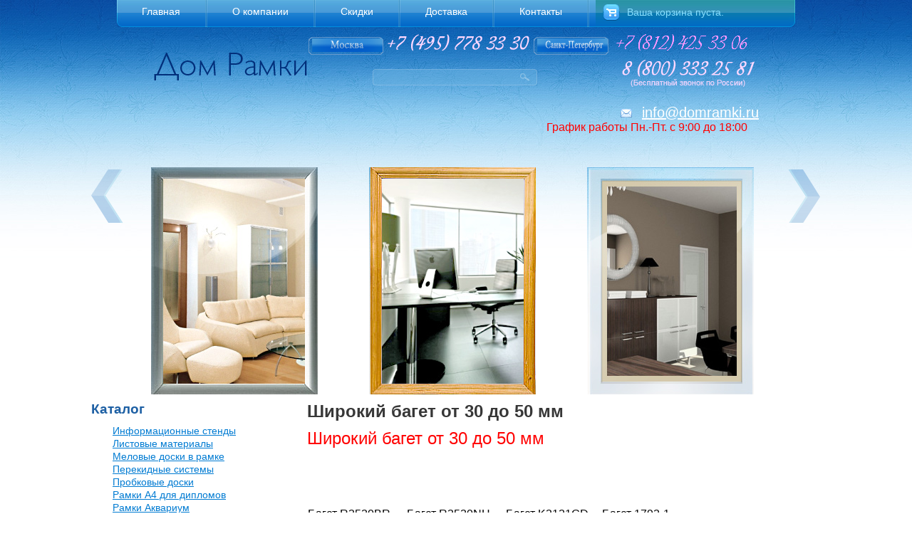

--- FILE ---
content_type: text/html; charset=windows-1251
request_url: https://domramki.ru/category_49.html
body_size: 9341
content:
 

<!DOCTYPE html PUBLIC "-//W3C//DTD XHTML 1.0 Transitional//EN" "http://www.w3.org/TR/xhtml1/DTD/xhtml1-transitional.dtd">
<html xmlns="http://www.w3.org/1999/xhtml">
<head>
<meta name="viewport" content="width=device-width, initial-scale=1.0, maximum-scale=5.0, user-scalable=yes">
<!-- <meta name="viewport" content="width=device-width, initial-scale=1"> -->
<meta http-equiv="Content-Type" content="text/html; charset=windows-1251">
<title>Широкий багет от 30 до 50 мм</title>
<meta name="Description" content="Широкий багет от 30 до 50 мм">
<meta name="KeyWords" content="Широкий багет от 30 до 50 мм" >

<link href="design/user/RuRam_new/css/all.css" rel="stylesheet" type="text/css" media="all"/>
  <script type="text/javascript" src="design/user/RuRam_new/js/jquery.js"></script> 
<!-- <script type="text/javascript" src="design/user/RuRam_new/js/jquery-1.3.2.min.js"></script>	-->
<script type="text/javascript" src="design/user/RuRam_new/js/jcarousellite.js"></script>
		<script type="text/javascript" src="design/user/RuRam_new/js/main.js"></script> 
<script type="text/javascript" src="design/user/RuRam_new/js/user.js"></script> 

	<link rel="shortcut icon" href="/favicon.ico" type="image/x-icon">
	<!-- <link rel="shortcut icon" href="design/user/RuRam_new/images/favicon.ico" type="image/x-icon"> -->

<script type="text/javascript" src="design/user/RuRam_new/fancybox/jquery.easing-1.3.pack.js"></script> 
	<script type="text/javascript" src="design/user/RuRam_new/fancybox/jquery.mousewheel-3.0.2.pack.js"></script>
	<script type="text/javascript" src="design/user/RuRam_new/fancybox/jquery.fancybox-1.3.2.js"></script>
	<link rel="stylesheet" type="text/css" href="design/user/RuRam_new/fancybox/jquery.fancybox-1.3.2.css" media="screen" />

<!-- <script type="text/javascript" src="design/user/RuRam_new/js/jquery.slicknav.js"></script> 
<link rel="stylesheet" type="text/css" href="design/user/RuRam_new/js/slicknav.css" media="screen" /> -->



<!--[if lte IE 6]>
<link rel="stylesheet" type="text/css" href="design/user/RuRam_new/css/ie.css" />

<![endif]-->


<script type="text/javascript">
 
		jQuery(document).ready(function() {


		jQuery("a[href$='JPG'] > img,a[href$='jpg'] > img,a[href$='JPEG'] > img,a[href$='jpeg'] > img,a[href$='GIF'] > img,a[href$='gif'] > img, a[href$='PNG'] > img,a[href$='png'] > img").parent().attr('rel', 'gallery').fancybox({
				'transitionIn'	: 'elastic',
				'transitionOut'	: 'elastic',
				'easingIn'      : 'easeOutBack',
				'easingOut'     : 'easeInBack',
				'titlePosition' 	: 'over',
				'titleFormat'		: function(title, currentArray, currentIndex, currentOpts) {
					return '&nbsp;' + (currentIndex + 1) + ' / ' + currentArray.length + (title.length ? ' &nbsp; ' + title : '') ;
				}
			});

jQuery(".zakaz-po-tel").fancybox({
				'transitionIn'	: 'elastic',
				'transitionOut'	: 'elastic',
				'easingIn'      : 'easeOutBack',
				'easingOut'     : 'easeInBack',
				'titlePosition' 	: 'over',
				'titleFormat'		: function(title, currentArray, currentIndex, currentOpts) {
					return '&nbsp;' + (currentIndex + 1) + ' / ' + currentArray.length + (title.length ? ' &nbsp; ' + title : '') ;
				}
			});

			jQuery(".cart").fancybox({
			'width'			: '75%',
			'height'		: '75%',
        		'autoScale'     	: false,
       			'transitionIn'		: 'none',
			'transitionOut'		: 'none',
			'type'			: 'iframe',
			'href'			: '/cart.php',
			'onClosed'		: function(){
			window.location.reload();
		}

	});
$("#added").fancybox({
		'type' 			: 'inline',
		'transitionIn'		: 'none',
		'transitionOut'		: 'none'
	});
	
		});
	



// jQuery(document).ready(function(){
// 		$('#topmenu').slicknav(
// {
// 	label: 'Меню',
// }
// 			);
// 	});

jQuery(document).ready(function(){


jQuery(".gallery").jCarouselLite({
		btnNext: ".next",
		btnPrev: ".prev"
	});




jQuery(".gallery2").jCarouselLite2({
		btnNext: ".next2",
		btnPrev: ".prev2"
	});







jQuery(".gallery3").jCarouselLite2({
		btnNext: ".next3",
		btnPrev: ".prev3"
	});


            
                $('.men1 ').hover(function(){
                    $('div.ygol ').css('background-image', 'url(img/leftygolhov.jpg');
					
					},
					function(){
					$('div.ygol ').css('background-image', 'url(img/leftygol.jpg)');
					}
					);
					
			});	

function add_to_card(url) {
jQuery.ajax({
	url : url,
	success : function(){
	jQuery.fancybox('Товар добавлен в корзину',{
	'onClosed'	: function(){ window.location.reload()}

});
setTimeout('jQuery.fancybox.close()', 2000);	
}
})
 
}
	
                        
        </script>

</head>
<!-- <ul id="topmenu">
  <li><a href="/">Главная</a></li>
  <li><a href="page_1.html">О компании</a></li>
  <li><a href="page_12.html">Скидки</a></li>
  <li<a href="page_4.html">Доставка</a></li>
  <li><a href="page_13.html">Контакты</a></li>
</ul>
 -->
<body>

	<div id="page">
	
	
	   <div class="overlay" id="overlay" style="display:none;"></div>
        <div class="box" id="box">
           <a class="boxclose2"  id="boxclose4"></a>
            <h2>Оформление заказа</h2>
             <label for="name" >Контактное лицо</label>
			 <input type="text" id="name" /> <br /><br />
			 
			 <label for="comp" >Название компании</label> 
			 <input type="text" id="comp" /><br /><br />
			 
			 <label for="tel" >Контактный телефон</label>
			 (<input type="text" id="tel" />)
			 <input type="text" id="tel2" /><br /><br />
			 
			  <label for="email" >Email</label> 
			 <input type="text" id="email" /><br /><br />
			 
			   <label for="comment" >Комментарий</label> 
			 <textarea  id="comment" rows="4" cols="1" ></textarea><br /><br />
			 
             <div class="leftcorz">
			    <a class="boxclose" id="boxclose">Вернуться в корзину</a>
			 </div>
			 <div class="rightkorz">Итого: <b>578.90</b></div>
			
			 <br />
			 <a href="#" class="oform"></a>
			 
			 
			 
        </div>
		
		
		
		    
	
		<div id="header">
			
			 <div id="menu">
			   <div class="ygol"></div>
			   <div class="ygol2"></div>
			    <div id="leftmenu">
				   <ul>
				      <li class="menu men1" ><a href="/">Главная</a></li><li class="paginator" ></li>
					  <li class="menu " ><a href="page_1.html">О компании</a></li><li class="paginator" ></li>
					  <li class="menu "><a href="page_12.html">Скидки</a></li><li class="paginator" ></li>
					  <li class="menu"><a href="page_4.html">Доставка</a></li><li class="paginator" ></li>
					  <li class="menu "><a href="page_13.html">Контакты</a></li><li class="paginator" ></li>
				   </ul>
				</div>
				<div id="rightmenu">

				   <a href="javascript:void(0)" class="activator "></a>
<p >Ваша корзина пуста.</p>
				</div>
				
				</div>




<div id="mobile_header">
        <a href="" class="burger_filter"><i></i></a>
        <div class="center_block" style="text-align:center">
            <a class="logoWhite" href="/"><img src="/design/user/RuRam_new/img/logoWhite.png" style="max-height: 30px;margin-top: 8px;margin-left: -27px;"></a>
        </div>
        <a href="" class="burger"><i></i>

			<img src="/design/user/RuRam_new/img/zakaz.jpg" style="    margin-left: -63px;position: absolute; top: 17px;">
        </a>
       
    </div>



<div class="mobilePodmenu">
	<ul>
<li><a href="tel:88003332581">8 (800) 333 25 81</a></li>
<li><a href="tel:+74957783330">+7 (495) 778 33 30</a></li>
<li><a href="tel:+78124253306">+7 (812) 425 33 06</a></li>
<li><a href="mailto:info@domramki.ru" class="activator2">info@domramki.ru</a></li>


	</ul>
  


</div>





<div class="right_menu">

				<div id="rightmenuM">

				   <a href="javascript:void(0)" class="activator ">Заказать</a>
<p >Ваша корзина пуста.</p>
				</div>


    
			    <div >
				   <ul>
				      <li class="menu men1" ><a href="/">Главная</a></li><li class="paginator" ></li>
					  <li class="menu " ><a href="page_1.html">О компании</a></li><li class="paginator" ></li>
					  <li class="menu "><a href="page_12.html">Скидки</a></li><li class="paginator" ></li>
					  <li class="menu"><a href="page_4.html">Доставка</a></li><li class="paginator" ></li>
					  <li class="menu "><a href="page_13.html">Контакты</a></li><li class="paginator" ></li>
				   </ul>
				</div>


                    
</div>





			
				<div id="podmenu">
				    <ul><li class="logo"><a href="/"></a></li>
						
				<a href="https://www.ruram.ru/"><img class="left_button_img" src="/design/user/RuRam_new/img/but-2.png" /></a>
						<img class="left_button_img" src="/1.png" />
							<a href="https://www.domramki.ru/"><img class="left_button_img"src="/design/user/RuRam_new/img/but-1.png" /></a>
						<img class="left_button_img" src="/2.png" />						<img class="left_button_img" style="padding-left: 107px; float: right;" src="/22.png" />
						
					<li class="find">
					<div class="block-but">
					
					</div>

<img alt="" src="design/user/RuRam_new/img/searchleft.jpg" style="float:left; opacity:0.5;" title="" /><div style="float:left;">
<form action="/index.php" method="get" id="search_form">
<input type="text" name="searchstring" />
</form>
</div>
					  <img alt="" onclick="jQuery('#search_form').submit();" src="design/user/RuRam_new/img/searchright.jpg" style="float:right; opacity:0.5;cursor:pointer;" title=""  />
					</li>
					<li class="rightpod">
					  
					   <img alt="" src="design/user/RuRam_new/img/mail.jpg" title="" />
					   <a href="mailto:info@domramki.ru" class="activator2">info@domramki.ru</a>
					   <div style="text-align: center;"><span style="font-size: medium;"><span style="color: rgb(255, 0, 0);"><span style="text-align: start;">График работы Пн.-Пт. с 9:00 до 18:00 &nbsp;</span><span style="text-align: start;">&nbsp;&nbsp;</span></span></span><br>
<br>
					</li></ul>
					<br clear="all" />
				</div>
				
			   <button class="prev"></button>

                         <div class="gallery">
	                       <ul>
	                          <li><a href="#"><img alt="" src="design/user/RuRam_new/img/pic1.jpg"  /></a></li>
		                      <li><a href="#"><img alt="" src="design/user/RuRam_new/img/pic2.jpg"  /></a></li>
                              <li><a href="#"><img alt="" src="design/user/RuRam_new/img/pic3.jpg"  /></a></li>
		                      <li><a href="#"><img alt="" src="design/user/RuRam_new/img/pic1.jpg"  /></a></li>
		                      <li><a href="#"><img alt="" src="design/user/RuRam_new/img/pic2.jpg"  /></a></li>
		                      <li><a href="#"><img alt="" src="design/user/RuRam_new/img/pic3.jpg"  /></a></li>
		                      <li><a href="#"><img alt="" src="design/user/RuRam_new/img/pic1.jpg"  /></a></li>
                           </ul>					
                         </div>
                     <button class="next"></button><br clear="all" />
				
			 </div>
			
			
		
		<div id="conteiner">
			
		
				
					<div class="left">
					
			 <h3>Каталог</h3>	
 <ul id="sidebar_menu">







	<li ><a href="category_82.html" >
	 Информационные стенды</a>









	<li ><a href="category_72.html" >
	 Листовые материалы</a>









	<li ><a href="category_75.html" >
	 Меловые доски в рамке</a>









	<li ><a href="category_69.html" >
	 Перекидные системы</a>









	<li ><a href="category_80.html" >
	 Пробковые доски</a>









	<li ><a href="category_37.html" >
	 Рамки А4 для дипломов</a>









	<li ><a href="category_90.html" >
	 Рамки Аквариум</a>









	<li ><a href="category_88.html" >
	 Рамки ИКЕА (Аналог)</a>









	<li ><a href="category_86.html" >
	 Самоклеющиеся карманы</a>









	<li ><a href="category_46.html" >
	 Широкоформатная печать</a>









	<li ><a href="category_66.html" >
	 Акриловые рамки</a>









	<li ><a href="category_4.html" >
	 Деревянные рамки ЭКО</a>









	<li ><a href="category_5.html" >
	 Пластиковые рамки</a>









	<li ><a href="category_6.html" >
	 Алюминиевые рамки</a>









	<li ><a href="category_8.html" >
	 Стеклянные рамки</a>









	<li ><a href="category_33.html" >
	 Рамки на заказ</a>









	<li style="margin-left: 45px;  "><a href="category_79.html" >
	 Ножки подставки для фоторамок</a>









	<li style="margin-left: 45px;  "><a href="category_87.html" >
	 Подрамники с натяжкой</a>









	<li style="margin-left: 45px;  "><a href="category_47.html" >
	 Узкий багет от 10 до 20 мм.</a>









	<li style="margin-left: 45px;  "><a href="category_48.html" >
	 Средний багет от 20 до 30 мм.</a>









	<li style="margin-left: 45px;  "><a href="category_49.html" >
	 Широкий багет от 30 до 50 мм</a>









	<li style="margin-left: 45px;  "><a href="category_57.html" >
	 деревянный багет</a>









	<li style="margin-left: 45px;  "><a href="category_67.html" >
	 Деревянный багет Сосна</a>









	<li ><a href="category_53.html" >
	 Держатели плакатов</a>









	<li ><a href="category_54.html" >
	 Информационные стойки</a>









	<li ><a href="category_56.html" >
	 Тонкие световые панели</a>









	<li ><a href="category_55.html" >
	 Паспарту</a>









	<li ><a href="category_58.html" >
	 Подвесные системы</a>




<li><a href="javascript:;" >Цвет ></a>
<ul class="submenu" style="margin-left: 5px;" >	
	<li><a href="/index.php?search_with_change_category_ability=yes&advanced_search_in_category=yes&categoryID=1&search_in_subcategory=1&param_6=27"><span>Тёмное дерево</span></a></li>

	<li><a href="/index.php?search_with_change_category_ability=yes&advanced_search_in_category=yes&categoryID=1&search_in_subcategory=1&param_6=32"><span>Прочие</span></a></li>

	<li><a href="/index.php?search_with_change_category_ability=yes&advanced_search_in_category=yes&categoryID=1&search_in_subcategory=1&param_6=59"><span>Махагон</span></a></li>

	<li><a href="/index.php?search_with_change_category_ability=yes&advanced_search_in_category=yes&categoryID=1&search_in_subcategory=1&param_6=60"><span>Рыже-коричневый</span></a></li>

	<li><a href="/index.php?search_with_change_category_ability=yes&advanced_search_in_category=yes&categoryID=1&search_in_subcategory=1&param_6=61"><span>Охра</span></a></li>

	<li><a href="/index.php?search_with_change_category_ability=yes&advanced_search_in_category=yes&categoryID=1&search_in_subcategory=1&param_6=62"><span>Коричневый</span></a></li>

	<li><a href="/index.php?search_with_change_category_ability=yes&advanced_search_in_category=yes&categoryID=1&search_in_subcategory=1&param_6=63"><span>Темно-коричневый</span></a></li>

	<li><a href="/index.php?search_with_change_category_ability=yes&advanced_search_in_category=yes&categoryID=1&search_in_subcategory=1&param_6=64"><span>Cветло-коричневый</span></a></li>

	<li><a href="/index.php?search_with_change_category_ability=yes&advanced_search_in_category=yes&categoryID=1&search_in_subcategory=1&param_6=65"><span>Темно-синий</span></a></li>

	<li><a href="/index.php?search_with_change_category_ability=yes&advanced_search_in_category=yes&categoryID=1&search_in_subcategory=1&param_6=30"><span>Красный </span></a></li>

	<li><a href="/index.php?search_with_change_category_ability=yes&advanced_search_in_category=yes&categoryID=1&search_in_subcategory=1&param_6=29"><span>Жёлтый</span></a></li>

	<li><a href="/index.php?search_with_change_category_ability=yes&advanced_search_in_category=yes&categoryID=1&search_in_subcategory=1&param_6=31"><span>Синий </span></a></li>

	<li><a href="/index.php?search_with_change_category_ability=yes&advanced_search_in_category=yes&categoryID=1&search_in_subcategory=1&param_6=28"><span>Зелёный</span></a></li>

	<li><a href="/index.php?search_with_change_category_ability=yes&advanced_search_in_category=yes&categoryID=1&search_in_subcategory=1&param_6=21"><span>Серебро </span></a></li>

	<li><a href="/index.php?search_with_change_category_ability=yes&advanced_search_in_category=yes&categoryID=1&search_in_subcategory=1&param_6=22"><span>Золото</span></a></li>

	<li><a href="/index.php?search_with_change_category_ability=yes&advanced_search_in_category=yes&categoryID=1&search_in_subcategory=1&param_6=23"><span>Чёрный</span></a></li>

	<li><a href="/index.php?search_with_change_category_ability=yes&advanced_search_in_category=yes&categoryID=1&search_in_subcategory=1&param_6=24"><span>Белый </span></a></li>

	<li><a href="/index.php?search_with_change_category_ability=yes&advanced_search_in_category=yes&categoryID=1&search_in_subcategory=1&param_6=25"><span>Вишня </span></a></li>

	<li><a href="/index.php?search_with_change_category_ability=yes&advanced_search_in_category=yes&categoryID=1&search_in_subcategory=1&param_6=26"><span>Светлое дерево </span></a></li>

	<li><a href="/index.php?search_with_change_category_ability=yes&advanced_search_in_category=yes&categoryID=1&search_in_subcategory=1&param_6=68"><span>Бордовый</span></a></li>



</ul>
</li>
<li><a href="javascript:;" >Размер ></a>
<ul class="submenu" style="margin-left: 5px;" >			<li><a href="/index.php?search_with_change_category_ability=yes&advanced_search_in_category=yes&categoryID=1&search_in_subcategory=1&param_1=15"><span>10х15(А6)</span></a></li>

	<li><a href="/index.php?search_with_change_category_ability=yes&advanced_search_in_category=yes&categoryID=1&search_in_subcategory=1&param_1=34"><span>13х18</span></a></li>

	<li><a href="/index.php?search_with_change_category_ability=yes&advanced_search_in_category=yes&categoryID=1&search_in_subcategory=1&param_1=16"><span>15х20(А5)</span></a></li>

	<li><a href="/index.php?search_with_change_category_ability=yes&advanced_search_in_category=yes&categoryID=1&search_in_subcategory=1&param_1=35"><span>15х21</span></a></li>

	<li><a href="/index.php?search_with_change_category_ability=yes&advanced_search_in_category=yes&categoryID=1&search_in_subcategory=1&param_1=36"><span>18х24</span></a></li>

	<li><a href="/index.php?search_with_change_category_ability=yes&advanced_search_in_category=yes&categoryID=1&search_in_subcategory=1&param_1=37"><span>20х25</span></a></li>

	<li><a href="/index.php?search_with_change_category_ability=yes&advanced_search_in_category=yes&categoryID=1&search_in_subcategory=1&param_1=17"><span>21х30(А4)</span></a></li>

	<li><a href="/index.php?search_with_change_category_ability=yes&advanced_search_in_category=yes&categoryID=1&search_in_subcategory=1&param_1=38"><span>24х30</span></a></li>

	<li><a href="/index.php?search_with_change_category_ability=yes&advanced_search_in_category=yes&categoryID=1&search_in_subcategory=1&param_1=39"><span>25х35</span></a></li>

	<li><a href="/index.php?search_with_change_category_ability=yes&advanced_search_in_category=yes&categoryID=1&search_in_subcategory=1&param_1=18"><span>30х40(А3)</span></a></li>

	<li><a href="/index.php?search_with_change_category_ability=yes&advanced_search_in_category=yes&categoryID=1&search_in_subcategory=1&param_1=33"><span>30x45</span></a></li>

	<li><a href="/index.php?search_with_change_category_ability=yes&advanced_search_in_category=yes&categoryID=1&search_in_subcategory=1&param_1=40"><span>35х50</span></a></li>

	<li><a href="/index.php?search_with_change_category_ability=yes&advanced_search_in_category=yes&categoryID=1&search_in_subcategory=1&param_1=41"><span>40х50</span></a></li>

	<li><a href="/index.php?search_with_change_category_ability=yes&advanced_search_in_category=yes&categoryID=1&search_in_subcategory=1&param_1=19"><span>40х60(А2)</span></a></li>

	<li><a href="/index.php?search_with_change_category_ability=yes&advanced_search_in_category=yes&categoryID=1&search_in_subcategory=1&param_1=42"><span>50х60</span></a></li>

	<li><a href="/index.php?search_with_change_category_ability=yes&advanced_search_in_category=yes&categoryID=1&search_in_subcategory=1&param_1=43"><span>50х70</span></a></li>

	<li><a href="/index.php?search_with_change_category_ability=yes&advanced_search_in_category=yes&categoryID=1&search_in_subcategory=1&param_1=20"><span>60х80(А1)</span></a></li>

	<li><a href="/index.php?search_with_change_category_ability=yes&advanced_search_in_category=yes&categoryID=1&search_in_subcategory=1&param_1=71"><span>60х90</span></a></li>

	<li><a href="/index.php?search_with_change_category_ability=yes&advanced_search_in_category=yes&categoryID=1&search_in_subcategory=1&param_1=73"><span>60*80</span></a></li>

	<li><a href="/index.php?search_with_change_category_ability=yes&advanced_search_in_category=yes&categoryID=1&search_in_subcategory=1&param_1=44"><span>70х90</span></a></li>

	<li><a href="/index.php?search_with_change_category_ability=yes&advanced_search_in_category=yes&categoryID=1&search_in_subcategory=1&param_1=45"><span>70х100 </span></a></li>

	<li><a href="/index.php?search_with_change_category_ability=yes&advanced_search_in_category=yes&categoryID=1&search_in_subcategory=1&param_1=69"><span>84х119(А0)</span></a></li>

	
		</ul>
</li>

</ul>

 <h2 class="sale">Скидки</h2>
                         <div class="sale">
						  <p>При сумме заказа <br />  <b>более 15000 руб.</b></p>
						  <img alt="" src="design/user/RuRam_new/img/sale.jpg" title="" />
						  <br clear="all" />
						 </div>
						 
						 <div class="sale">
						  <p>При сумме заказа <br />  <b>более 30000 руб.</b></p>
						  <img alt="" src="design/user/RuRam_new/img/sale2.jpg" title="" />
						    <br clear="all" />
						 </div>
                      					<div class="blocker">	
		 
							<h3>Широкоформатная печать</h3>
<br>
<ul>
    <li><span style="color: rgb(255, 0, 0);"><b>А4</b></span> - 210 х 297 &nbsp;- <strong><span style="color: rgb(255, 0, 0);">230 р.</span></strong></li>
    <li><span style="color: rgb(255, 0, 0);"><b>А3</b></span> - 297 х 420&nbsp;- <span style="color: rgb(255, 0, 0);"><strong>320 р.</strong></span></li>
    <li><span style="color: rgb(255, 0, 0);"><b>А2</b></span> - 420 х 594&nbsp;- <strong><span style="color: rgb(255, 0, 0);">600 р.</span></strong></li>
    <li><span style="color: rgb(255, 0, 0);"><b>А1</b></span> - 594 х 841&nbsp;- <strong><span style="color: rgb(255, 0, 0);">1000 р.</span></strong></li>
    <li><span style="color: rgb(255, 0, 0);"><b>А0</b></span> - 841 х 1189&nbsp;-<strong><span style="color: rgb(255, 0, 0);">1900&nbsp;</span></strong><strong><span style="color: rgb(255, 0, 0);">р</span></strong></li>
    <li><font size="2" color="#ff0000"><b><a href="http://domramki.ru/category_46.html">Подробней:</a>&nbsp;</b></font></li>
</ul>
<span style="font-size: medium;"><span style="font-family: Arial, Helvetica, sans-serif; font-weight: 700;"><a href="https://wa.me/message/OBRNVQLU64BLJ1"><span style="color: rgb(0, 0, 0);"><br>
</span></a></span></span><span style="font-size: medium;"><br>
</span><span style="font-size: large;"><strong>&nbsp; </strong></span><strong style="font-size: large;"><span style="font-size: medium;">&nbsp;</span><a href="http://t.me/+79015783330"><span style="font-size: medium;">Telegram</span></a></strong><span style="font-size: medium;"><strong style="font-size: large;">&nbsp;</strong><strong style="font-size: large;"><img src="https://ruram.ru/pictures/telegram_2504941.png" width="20" alt=""></strong></span><span style="color: rgb(255, 0, 0);"><strong><span style="font-size: medium;"><font face="Arial, Helvetica, sans-serif">&nbsp;<br>
</font></span></strong></span><strong><span style="text-align: center; font-size: medium;"><span style="color: rgb(255, 0, 0);"><span style="text-align: start;">&nbsp; &nbsp;<a href="http://t.me/+79015783330"><span style="font-size: medium;">@ruramru</span></a><br>
</span></span></span></strong><strong style="color: rgb(255, 0, 0);"><span style="font-size: medium;"><a href="https://t.me/+79015783330"><span style="color: rgb(255, 0, 0);">+7 (901) 578 33 30<br>
<br>
</span></a></span></strong><u style="color: rgb(51, 51, 153); font-size: medium;"><strong><a href="https://domramki.ru/page_1.html">Соглашение на обработку</a></strong></u><strong style="color: rgb(255, 0, 0);"><span style="font-size: medium;"><a href="https://wa.me/message/OBRNVQLU64BLJ1"><span style="color: rgb(255, 0, 0);"><br>
<br type="_moz">
</span></a></span></strong>							
							<h3>Новинки</h3>

<style type="text/css">
<!--
#v_container_{overflow:hidden; height:350px; padding:0px; margin: 0px; width:100%;}
#v_scroll_box_{width:100%; text-align: center;}
-->
</style>


<div id="v_container_"><div id="v_scroll_box_">

<a href="product_2215.html"><img src="pictures/green_3.jpg" alt="Паспарту бархат зеленый"></a>
<br />
<font style="font-size: 18px; color: #41729F;">480 руб.</font>
<br />
<a href="product_2215.html" style="padding: 3px 0px 3px 0px; font-weight: bold; font-family: Verdana; font-size: 11px; color:#1979AC; text-decoration: none;">Паспарту бархат зеленый</a>
<br /><br />
<a href="product_2214.html"><img src="pictures/blue_3.jpg" alt="Паспарту бархат синий"></a>
<br />
<font style="font-size: 18px; color: #41729F;">480 руб.</font>
<br />
<a href="product_2214.html" style="padding: 3px 0px 3px 0px; font-weight: bold; font-family: Verdana; font-size: 11px; color:#1979AC; text-decoration: none;">Паспарту бархат синий</a>
<br /><br />
<a href="product_2213.html"><img src="pictures/cherry.jpg" alt="Паспарту бархат вишня"></a>
<br />
<font style="font-size: 18px; color: #41729F;">480 руб.</font>
<br />
<a href="product_2213.html" style="padding: 3px 0px 3px 0px; font-weight: bold; font-family: Verdana; font-size: 11px; color:#1979AC; text-decoration: none;">Паспарту бархат вишня</a>
<br /><br />
<a href="product_2212.html"><img src="pictures/akvablack4060.jpg" alt="Глубокая фоторамка для предметов Аквариум 40*60 см черная"></a>
<br />
<font style="font-size: 18px; color: #41729F;">2 710 руб.</font>
<br />
<a href="product_2212.html" style="padding: 3px 0px 3px 0px; font-weight: bold; font-family: Verdana; font-size: 11px; color:#1979AC; text-decoration: none;">Глубокая фоторамка для предметов Аквариум 40*60 см черная</a>
<br /><br />
<a href="product_2211.html"><img src="pictures/akvablack4050.jpg" alt="Глубокая фоторамка для предметов Аквариум 40*50 см черная"></a>
<br />
<font style="font-size: 18px; color: #41729F;">2 580 руб.</font>
<br />
<a href="product_2211.html" style="padding: 3px 0px 3px 0px; font-weight: bold; font-family: Verdana; font-size: 11px; color:#1979AC; text-decoration: none;">Глубокая фоторамка для предметов Аквариум 40*50 см черная</a>
<br /><br />
<a href="product_2210.html"><img src="pictures/akvablack3545.jpg" alt="Глубокая фоторамка для предметов Аквариум 35*45 см черная"></a>
<br />
<font style="font-size: 18px; color: #41729F;">2 180 руб.</font>
<br />
<a href="product_2210.html" style="padding: 3px 0px 3px 0px; font-weight: bold; font-family: Verdana; font-size: 11px; color:#1979AC; text-decoration: none;">Глубокая фоторамка для предметов Аквариум 35*45 см черная</a>
<br /><br />
<a href="product_2209.html"><img src="pictures/akvablack4040.jpg" alt="Глубокая фоторамка для предметов Аквариум 40*40 см черная"></a>
<br />
<font style="font-size: 18px; color: #41729F;">2 090 руб.</font>
<br />
<a href="product_2209.html" style="padding: 3px 0px 3px 0px; font-weight: bold; font-family: Verdana; font-size: 11px; color:#1979AC; text-decoration: none;">Глубокая фоторамка для предметов Аквариум 40*40 см черная</a>
<br /><br />
<a href="product_2208.html"><img src="pictures/akvablack3045.jpg" alt="Глубокая фоторамка для предметов Аквариум 30*45 см черная"></a>
<br />
<font style="font-size: 18px; color: #41729F;">1 860 руб.</font>
<br />
<a href="product_2208.html" style="padding: 3px 0px 3px 0px; font-weight: bold; font-family: Verdana; font-size: 11px; color:#1979AC; text-decoration: none;">Глубокая фоторамка для предметов Аквариум 30*45 см черная</a>
<br /><br />
<a href="product_2207.html"><img src="pictures/akvablack3040.jpg" alt="Глубокая фоторамка для предметов Аквариум 30*40 см черная"></a>
<br />
<font style="font-size: 18px; color: #41729F;">1 750 руб.</font>
<br />
<a href="product_2207.html" style="padding: 3px 0px 3px 0px; font-weight: bold; font-family: Verdana; font-size: 11px; color:#1979AC; text-decoration: none;">Глубокая фоторамка для предметов Аквариум 30*40 см черная</a>
<br /><br />
<a href="product_2206.html"><img src="pictures/akvablack2525.jpg" alt="Глубокая фоторамка для предметов Аквариум 25*25 см черная"></a>
<br />
<font style="font-size: 18px; color: #41729F;">1 100 руб.</font>
<br />
<a href="product_2206.html" style="padding: 3px 0px 3px 0px; font-weight: bold; font-family: Verdana; font-size: 11px; color:#1979AC; text-decoration: none;">Глубокая фоторамка для предметов Аквариум 25*25 см черная</a>
<br /><br />
<a href="product_2205.html"><img src="pictures/akvablacka4.jpg" alt="Глубокая фоторамка для предметов Аквариум А4 (21*29,7 см) черная"></a>
<br />
<font style="font-size: 18px; color: #41729F;">1 100 руб.</font>
<br />
<a href="product_2205.html" style="padding: 3px 0px 3px 0px; font-weight: bold; font-family: Verdana; font-size: 11px; color:#1979AC; text-decoration: none;">Глубокая фоторамка для предметов Аквариум А4 (21*29,7 см) черная</a>
<br /><br />
<a href="product_2204.html"><img src="pictures/akvablack1520.jpg" alt="Глубокая фоторамка для предметов Аквариум 15*20 см черная"></a>
<br />
<font style="font-size: 18px; color: #41729F;">950 руб.</font>
<br />
<a href="product_2204.html" style="padding: 3px 0px 3px 0px; font-weight: bold; font-family: Verdana; font-size: 11px; color:#1979AC; text-decoration: none;">Глубокая фоторамка для предметов Аквариум 15*20 см черная</a>
<br /><br />
<a href="product_2215.html"><img src="pictures/green_3.jpg" alt="Паспарту бархат зеленый"></a><br />
<font class="price" style="font-size: 18px; color: #41729F;">480 руб.</font><br />
<a href="product_2215.html" style="padding: 3px 0px 3px 0px; font-weight: bold; font-family: Verdana; font-size: 11px; color:#1979AC; text-decoration: none;">Паспарту бархат зеленый</a>
<br /><br />
<a href="product_2214.html"><img src="pictures/blue_3.jpg" alt="Паспарту бархат синий"></a><br />
<font class="price" style="font-size: 18px; color: #41729F;">480 руб.</font><br />
<a href="product_2214.html" style="padding: 3px 0px 3px 0px; font-weight: bold; font-family: Verdana; font-size: 11px; color:#1979AC; text-decoration: none;">Паспарту бархат синий</a>
<br /><br />
<a href="product_2213.html"><img src="pictures/cherry.jpg" alt="Паспарту бархат вишня"></a><br />
<font class="price" style="font-size: 18px; color: #41729F;">480 руб.</font><br />
<a href="product_2213.html" style="padding: 3px 0px 3px 0px; font-weight: bold; font-family: Verdana; font-size: 11px; color:#1979AC; text-decoration: none;">Паспарту бархат вишня</a>
<br /><br />
<a href="product_2212.html"><img src="pictures/akvablack4060.jpg" alt="Глубокая фоторамка для предметов Аквариум 40*60 см черная"></a><br />
<font class="price" style="font-size: 18px; color: #41729F;">2 710 руб.</font><br />
<a href="product_2212.html" style="padding: 3px 0px 3px 0px; font-weight: bold; font-family: Verdana; font-size: 11px; color:#1979AC; text-decoration: none;">Глубокая фоторамка для предметов Аквариум 40*60 см черная</a>
<br /><br />
<a href="product_2211.html"><img src="pictures/akvablack4050.jpg" alt="Глубокая фоторамка для предметов Аквариум 40*50 см черная"></a><br />
<font class="price" style="font-size: 18px; color: #41729F;">2 580 руб.</font><br />
<a href="product_2211.html" style="padding: 3px 0px 3px 0px; font-weight: bold; font-family: Verdana; font-size: 11px; color:#1979AC; text-decoration: none;">Глубокая фоторамка для предметов Аквариум 40*50 см черная</a>
<br /><br />
<a href="product_2210.html"><img src="pictures/akvablack3545.jpg" alt="Глубокая фоторамка для предметов Аквариум 35*45 см черная"></a><br />
<font class="price" style="font-size: 18px; color: #41729F;">2 180 руб.</font><br />
<a href="product_2210.html" style="padding: 3px 0px 3px 0px; font-weight: bold; font-family: Verdana; font-size: 11px; color:#1979AC; text-decoration: none;">Глубокая фоторамка для предметов Аквариум 35*45 см черная</a>
<br /><br />
<a href="product_2209.html"><img src="pictures/akvablack4040.jpg" alt="Глубокая фоторамка для предметов Аквариум 40*40 см черная"></a><br />
<font class="price" style="font-size: 18px; color: #41729F;">2 090 руб.</font><br />
<a href="product_2209.html" style="padding: 3px 0px 3px 0px; font-weight: bold; font-family: Verdana; font-size: 11px; color:#1979AC; text-decoration: none;">Глубокая фоторамка для предметов Аквариум 40*40 см черная</a>
<br /><br />
<a href="product_2208.html"><img src="pictures/akvablack3045.jpg" alt="Глубокая фоторамка для предметов Аквариум 30*45 см черная"></a><br />
<font class="price" style="font-size: 18px; color: #41729F;">1 860 руб.</font><br />
<a href="product_2208.html" style="padding: 3px 0px 3px 0px; font-weight: bold; font-family: Verdana; font-size: 11px; color:#1979AC; text-decoration: none;">Глубокая фоторамка для предметов Аквариум 30*45 см черная</a>
<br /><br />
<a href="product_2207.html"><img src="pictures/akvablack3040.jpg" alt="Глубокая фоторамка для предметов Аквариум 30*40 см черная"></a><br />
<font class="price" style="font-size: 18px; color: #41729F;">1 750 руб.</font><br />
<a href="product_2207.html" style="padding: 3px 0px 3px 0px; font-weight: bold; font-family: Verdana; font-size: 11px; color:#1979AC; text-decoration: none;">Глубокая фоторамка для предметов Аквариум 30*40 см черная</a>
<br /><br />
<a href="product_2206.html"><img src="pictures/akvablack2525.jpg" alt="Глубокая фоторамка для предметов Аквариум 25*25 см черная"></a><br />
<font class="price" style="font-size: 18px; color: #41729F;">1 100 руб.</font><br />
<a href="product_2206.html" style="padding: 3px 0px 3px 0px; font-weight: bold; font-family: Verdana; font-size: 11px; color:#1979AC; text-decoration: none;">Глубокая фоторамка для предметов Аквариум 25*25 см черная</a>
<br /><br />
<a href="product_2205.html"><img src="pictures/akvablacka4.jpg" alt="Глубокая фоторамка для предметов Аквариум А4 (21*29,7 см) черная"></a><br />
<font class="price" style="font-size: 18px; color: #41729F;">1 100 руб.</font><br />
<a href="product_2205.html" style="padding: 3px 0px 3px 0px; font-weight: bold; font-family: Verdana; font-size: 11px; color:#1979AC; text-decoration: none;">Глубокая фоторамка для предметов Аквариум А4 (21*29,7 см) черная</a>
<br /><br />
<a href="product_2204.html"><img src="pictures/akvablack1520.jpg" alt="Глубокая фоторамка для предметов Аквариум 15*20 см черная"></a><br />
<font class="price" style="font-size: 18px; color: #41729F;">950 руб.</font><br />
<a href="product_2204.html" style="padding: 3px 0px 3px 0px; font-weight: bold; font-family: Verdana; font-size: 11px; color:#1979AC; text-decoration: none;">Глубокая фоторамка для предметов Аквариум 15*20 см черная</a>
<br /><br />

</div></div>

<script type="text/javascript">
<!--
var vScore_ = 60;
var vText_ = document.getElementById("v_scroll_box_");
var vContainer_ = document.getElementById("v_container_");
var vScrolling_ = true;
var vCounter_ = 0;
var vPos_ = -1;
var vHeight_ = 0;
vContainer_.onmouseover = VOnScrollerMouseOver_;
vContainer_.onmouseout = VOnScrollerMouseOut_;

function VOnScrollerMouseOver_()
{ 
        vScrolling_ = false;
}

function VOnScrollerMouseOut_()
{ 
        vScrolling_ = true;
}

function VOnTimer_()
{ 
        if(!vScrolling_) return;

        vText_.style.marginTop = vPos_.toString() + "px";
        vPos_--;  vPos_--;
        vCounter_++;  vCounter_++;

        vHeightM_ =  Math.round(vHeight_/2*100)/100;

        if(vCounter_ >= vHeightM_){ 
        vCounter_ = 0;
        vPos_ = -3; // Поправка на тормознутось браузеров
        }
}

function VWrite_() { 
vHeight_ = vText_.offsetHeight;
window.setInterval(VOnTimer_, vScore_);
}
setGlobalOnLoad(VWrite_);
// -->
</script>
							
						</div> 	 


</div>

<div id="content">
					<div class="text">
						<h2>Широкий багет от 30 до 50 мм</h2>
					<span style="font-size: x-large;"><span style="color: rgb(255, 0, 0);">Широкий багет от 30 до 50 мм</span></span><span style="color: rgb(255, 0, 0);"><br>
</span><span style="color: rgb(255, 0, 0);"><span style="font-size: medium;"><span style="color: rgb(255, 0, 0);"><span style="font-size: 12pt;"><span style="color: rgb(0, 0, 0);"><a href="https://ruram.ru/category_63.html"><span style="color: rgb(255, 0, 0);"><span style="font-size: x-large;"><br>
</span></span></a>  </span></span></span></span></span><br>
<span style="font-size: medium;"><br>
<br>
</span>
<div>
<table width="200" cellspacing="1" cellpadding="1" border="1">
    <tbody>
        <tr>
            <td><span style="font-size: medium;">Багет&nbsp;<span style="color: rgb(255, 0, 0);"><span style="color: rgb(0, 0, 0);">R3520BR</span></span></span></td>
            <td><span style="font-size: medium;">Багет&nbsp;<span style="color: rgb(255, 0, 0);"><span style="color: rgb(0, 0, 0);">R3520NH</span></span></span></td>
            <td><span style="font-size: medium;">Багет&nbsp;<span style="color: rgb(255, 0, 0);"><span style="color: rgb(0, 0, 0);">K3121GD</span></span></span></td>
            <td>&nbsp;<span style="font-size: medium;">Багет&nbsp;1792-1</span></td>
        </tr>
        <tr>
            <td><a href="https://ruram.ru/pictures/r3520br1_5.jpg"><img width="130" height="99" src="https://ruram.ru/pictures/r3520br1_5.jpg" alt=""></a></td>
            <td><a href="https://ruram.ru/pictures/r3520nh_23.jpg"><img width="130" height="105" src="https://ruram.ru/pictures/r3520nh_23.jpg" alt=""></a></td>
            <td><a href="https://ruram.ru/pictures/k3121gd1_5.jpg"><img width="130" height="106" src="https://ruram.ru/pictures/k3121gd1_5.jpg" alt=""></a></td>
            <td>&nbsp;<a href="https://ruram.ru/pictures/1792-0_1.jpg"><img src="https://ruram.ru/pictures/1792-0_1.jpg" width="130" alt=""></a></td>
        </tr>
        <tr>
            <td><span style="font-size: medium;">Багет&nbsp;</span><font size="3">347.M35.130</font></td>
            <td><span style="font-size: medium;">Багет&nbsp;</span><font size="3">347.M35.259</font></td>
            <td>&nbsp;<span style="font-size: medium;">Багет R4013BK</span></td>
            <td>&nbsp;<span style="font-size: medium;">Багет 3220RG</span></td>
        </tr>
        <tr>
            <td>&nbsp;<a href="https://ruram.ru/pictures/347.m35.130_5.jpg"><img src="https://ruram.ru/pictures/347.m35.130_5.jpg" width="130" height="96" alt=""></a></td>
            <td>&nbsp;<a href="https://ruram.ru/pictures/347.m35.259_2.jpg"><img src="https://ruram.ru/pictures/347.m35.259_2.jpg" width="130" height="95" alt=""></a></td>
            <td>&nbsp;<a href="https://ruram.ru/pictures/r4013bk_2.jpg"><img width="130" height="109" src="https://ruram.ru/pictures/r4013bk_2.jpg" alt=""></a></td>
            <td>&nbsp;<a href="https://www.ruram.ru/pictures/3220rg_2.jpg"><img src="https://www.ruram.ru/pictures/3220rg_2.jpg" width="130" height="120" alt=""></a></td>
        </tr>
    </tbody>
</table>
<span style="font-size: medium;">
<table width="500" border="1" cellpadding="1" cellspacing="1">
    <tbody>
        <tr>
            <td><span style="font-size: medium;">Багет&nbsp;</span><font size="3">K3117GR</font></td>
            <td><span style="font-size: medium;">Багет&nbsp;</span><font size="3">K3117BL</font></td>
            <td><span style="font-size: medium;">Багет 3922-23</span></td>
            <td><font size="3">Багет 3215BR</font></td>
        </tr>
        <tr>
            <td><a href="https://ruram.ru/pictures/k3117gr_2.jpg"><img src="https://ruram.ru/pictures/k3117gr_2.jpg" width="130" height="97" alt=""></a></td>
            <td><a href="https://ruram.ru/pictures/k3117grbl_2.jpg"><img src="https://ruram.ru/pictures/k3117grbl_2.jpg" width="130" height="99" alt=""></a></td>
            <td><a href="https://ruram.ru/pictures/3922-23_2.jpg"><img src="https://ruram.ru/pictures/3922-23_2.jpg" width="130" height="132" alt=""></a></td>
            <td><a href="https://ruram.ru/pictures/3215br_2.jpg"><img src="https://ruram.ru/pictures/3215br_2.jpg" width="130" height="106" alt=""></a></td>
        </tr>
    </tbody>
</table>
</span><span style="font-size: medium;">А6 (10.5х14.8)&nbsp;</span><span style="font-size: medium;">- 285 руб.</span><br style="font-size: medium;">
<span style="font-size: medium;">А5 (14.8х21) - 425 руб.</span><br style="font-size: medium;">
<span style="font-size: medium;">А4 (21х29.7) - 640 руб.</span><br style="font-size: medium;">
<span style="font-size: medium;">А3 (29.7х42) - 895 руб.</span><br style="font-size: medium;">
<span style="font-size: medium;">А2 (42х59.4) - 1620 руб.</span><br style="font-size: medium;">
<span style="font-size: medium;">А1 (59.4х84.1) - 1840 руб.<br>
А0 (84.1х118.9) - 3550 руб.<br>
40х50 - 1520 руб.<br>
50х70 - 1700 руб.<br>
60х90 - 2020 руб.<br>
70х100 - 2790 руб.</span><span style="font-size: medium;"><br>
</span><span style="color: rgb(255, 0, 0);"><span style="color: rgb(0, 0, 0);"><span style="font-size: medium;"><br>
</span></span><span style="font-size: medium;"><span style="color: rgb(255, 0, 0);">Размеры на заказ, срок производства от 10 минут.<br>
</span></span><span style="font-size: medium;"><span style="color: rgb(255, 0, 0);"><span style="font-size: 12pt;"><span style="color: rgb(0, 0, 0);">Комплектация: Пластиковое стекло + Задник&nbsp; + Фурнитура<br>
<br>
</span></span></span></span><span style="font-size: medium;"><span style="color: rgb(255, 0, 0);"><span style="font-size: 12pt;"><span style="color: rgb(0, 0, 0);"><span style="font-size: medium;"><span style="color: rgb(255, 0, 0);"> <br>
</span></span></span></span></span></span></span><span style="text-align: justify; text-indent: 18.1333px;"><strong><font size="3">Постоянные скидки:</font><br>
</strong><br>
</span><span style="font-size: medium; text-align: justify; text-indent: 18.1333px;">10% -&nbsp;при сумме заказа более 15 000 рублей</span><br style="font-size: medium; text-align: justify; text-indent: 18.1333px;">
<span style="font-size: medium; text-align: justify; text-indent: 18.1333px;">20% -&nbsp;при сумме заказа более 30 000 рублей</span><br style="font-size: medium; text-align: justify; text-indent: 18.1333px;">
<span style="font-size: medium; text-align: justify; text-indent: 18.1333px;">25% -&nbsp;при сумме заказа более 65 000 рублей</span><br style="font-size: medium; text-align: justify; text-indent: 18.1333px;">
<span style="font-size: medium; text-align: justify; text-indent: 18.1333px;">30% -&nbsp;при сумме заказа более 100 000 рублей</span><br style="font-size: medium; text-align: justify; text-indent: 18.1333px;">
<span style="font-size: medium; text-align: justify; text-indent: 18.1333px;">Договорная - при сумме заказа более 150 000 рублей, но не менее 35%</span>
<div id="gtx-trans" style="position: absolute; left: -11px; top: 61px;">
<div class="gtx-trans-icon">&nbsp;</div>
</div>
</div>
											
					</div>
					<div class="text">

<div class="boxer">
							<div class="categori">

<a href="product_1958.html"><img src="pictures/347.m35.130_21.jpg" alt="" title="" height="120" width="90"/></a>

								
							</div>
							<div class="boxe">Рамка 40*50 Багет 347.M35.130</div>
							<div class="boxe">
								<span>1520 р.</span>
							</div>
							<div class="forma">
								<form method="post" action="">	
							    <input type="text" id="count_1958" value="1" />
							    <a href="javascript:void(0)" onclick="add_to_card('/cart.php?addproduct=1958&&xcart=yes&multyaddcount='+$('#count_1958').val())" ></a>
								</form>	
							 </div>
						</div>							
				<div class="boxer">
							<div class="categori">

<a href="product_1953.html"><img src="pictures/347.m35.259_21.jpg" alt="" title="" height="120" width="90"/></a>

								
							</div>
							<div class="boxe">Рамка 40*50 Багет 347.M35.259</div>
							<div class="boxe">
								<span>1520 р.</span>
							</div>
							<div class="forma">
								<form method="post" action="">	
							    <input type="text" id="count_1953" value="1" />
							    <a href="javascript:void(0)" onclick="add_to_card('/cart.php?addproduct=1953&&xcart=yes&multyaddcount='+$('#count_1953').val())" ></a>
								</form>	
							 </div>
						</div>							
				<div class="boxer">
							<div class="categori">

<a href="product_1959.html"><img src="pictures/347.m35.130_24.jpg" alt="" title="" height="120" width="90"/></a>

								
							</div>
							<div class="boxe">Рамка 50*70 Багет 347.M35.130</div>
							<div class="boxe">
								<span>1700 р.</span>
							</div>
							<div class="forma">
								<form method="post" action="">	
							    <input type="text" id="count_1959" value="1" />
							    <a href="javascript:void(0)" onclick="add_to_card('/cart.php?addproduct=1959&&xcart=yes&multyaddcount='+$('#count_1959').val())" ></a>
								</form>	
							 </div>
						</div>							
				<div class="boxer">
							<div class="categori">

<a href="product_1954.html"><img src="pictures/347.m35.259_24.jpg" alt="" title="" height="120" width="90"/></a>

								
							</div>
							<div class="boxe">Рамка 50*70 Багет 347.M35.259</div>
							<div class="boxe">
								<span>1700 р.</span>
							</div>
							<div class="forma">
								<form method="post" action="">	
							    <input type="text" id="count_1954" value="1" />
							    <a href="javascript:void(0)" onclick="add_to_card('/cart.php?addproduct=1954&&xcart=yes&multyaddcount='+$('#count_1954').val())" ></a>
								</form>	
							 </div>
						</div>							
				<div class="boxer">
							<div class="categori">

<a href="product_1960.html"><img src="pictures/347.m35.130_27.jpg" alt="" title="" height="120" width="90"/></a>

								
							</div>
							<div class="boxe">Рамка 60*90 Багет 347.M35.130</div>
							<div class="boxe">
								<span>2020 р.</span>
							</div>
							<div class="forma">
								<form method="post" action="">	
							    <input type="text" id="count_1960" value="1" />
							    <a href="javascript:void(0)" onclick="add_to_card('/cart.php?addproduct=1960&&xcart=yes&multyaddcount='+$('#count_1960').val())" ></a>
								</form>	
							 </div>
						</div>							
				<div class="boxer">
							<div class="categori">

<a href="product_1955.html"><img src="pictures/347.m35.259_27.jpg" alt="" title="" height="120" width="90"/></a>

								
							</div>
							<div class="boxe">Рамка 60*90 Багет 347.M35.259</div>
							<div class="boxe">
								<span>2020 р.</span>
							</div>
							<div class="forma">
								<form method="post" action="">	
							    <input type="text" id="count_1955" value="1" />
							    <a href="javascript:void(0)" onclick="add_to_card('/cart.php?addproduct=1955&&xcart=yes&multyaddcount='+$('#count_1955').val())" ></a>
								</form>	
							 </div>
						</div>							
				<div class="boxer">
							<div class="categori">

<a href="product_1961.html"><img src="pictures/347.m35.130_30.jpg" alt="" title="" height="120" width="90"/></a>

								
							</div>
							<div class="boxe">Рамка 70*100 Багет 347.M35.130</div>
							<div class="boxe">
								<span>2790 р.</span>
							</div>
							<div class="forma">
								<form method="post" action="">	
							    <input type="text" id="count_1961" value="1" />
							    <a href="javascript:void(0)" onclick="add_to_card('/cart.php?addproduct=1961&&xcart=yes&multyaddcount='+$('#count_1961').val())" ></a>
								</form>	
							 </div>
						</div>							
				<div class="boxer">
							<div class="categori">

<a href="product_1956.html"><img src="pictures/347.m35.259_30.jpg" alt="" title="" height="120" width="90"/></a>

								
							</div>
							<div class="boxe">Рамка 70*100 Багет 347.M35.259</div>
							<div class="boxe">
								<span>2790 р.</span>
							</div>
							<div class="forma">
								<form method="post" action="">	
							    <input type="text" id="count_1956" value="1" />
							    <a href="javascript:void(0)" onclick="add_to_card('/cart.php?addproduct=1956&&xcart=yes&multyaddcount='+$('#count_1956').val())" ></a>
								</form>	
							 </div>
						</div>							
				<div class="boxer">
							<div class="categori">

<a href="product_1957.html"><img src="pictures/347.m35.130_18.jpg" alt="" title="" height="120" width="90"/></a>

								
							</div>
							<div class="boxe">Рамка А0 (84,1*118,9) Багет 347.M35.130</div>
							<div class="boxe">
								<span>3550 р.</span>
							</div>
							<div class="forma">
								<form method="post" action="">	
							    <input type="text" id="count_1957" value="1" />
							    <a href="javascript:void(0)" onclick="add_to_card('/cart.php?addproduct=1957&&xcart=yes&multyaddcount='+$('#count_1957').val())" ></a>
								</form>	
							 </div>
						</div>							
				<div class="boxer">
							<div class="categori">

<a href="product_1952.html"><img src="pictures/347.m35.259_18.jpg" alt="" title="" height="120" width="90"/></a>

								
							</div>
							<div class="boxe">Рамка А0 (84,1*118,9) Багет 347.M35.259</div>
							<div class="boxe">
								<span>3550 р.</span>
							</div>
							<div class="forma">
								<form method="post" action="">	
							    <input type="text" id="count_1952" value="1" />
							    <a href="javascript:void(0)" onclick="add_to_card('/cart.php?addproduct=1952&&xcart=yes&multyaddcount='+$('#count_1952').val())" ></a>
								</form>	
							 </div>
						</div>							
				<div class="boxer">
							<div class="categori">

<a href="product_1492.html"><img src="pictures/3215br_2_1.jpg" alt="" title="" height="120" width="90"/></a>

								
							</div>
							<div class="boxe">Рамка А1 (59,4*84,1) Багет 3215BR</div>
							<div class="boxe">
								<span>1840 р.</span>
							</div>
							<div class="forma">
								<form method="post" action="">	
							    <input type="text" id="count_1492" value="1" />
							    <a href="javascript:void(0)" onclick="add_to_card('/cart.php?addproduct=1492&&xcart=yes&multyaddcount='+$('#count_1492').val())" ></a>
								</form>	
							 </div>
						</div>							
				<div class="boxer">
							<div class="categori">

<a href="product_1835.html"><img src="pictures/3220rg_3.jpg" alt="" title="" height="120" width="90"/></a>

								
							</div>
							<div class="boxe">Рамка А1 (59,4*84,1) Багет 3220RG</div>
							<div class="boxe">
								<span>1840 р.</span>
							</div>
							<div class="forma">
								<form method="post" action="">	
							    <input type="text" id="count_1835" value="1" />
							    <a href="javascript:void(0)" onclick="add_to_card('/cart.php?addproduct=1835&&xcart=yes&multyaddcount='+$('#count_1835').val())" ></a>
								</form>	
							 </div>
						</div>							
				<div class="boxer">
							<div class="categori">

<a href="product_1951.html"><img src="pictures/347.m35.130_15.jpg" alt="" title="" height="120" width="90"/></a>

								
							</div>
							<div class="boxe">Рамка А1 (59,4*84,1) Багет 347.M35.130</div>
							<div class="boxe">
								<span>1840 р.</span>
							</div>
							<div class="forma">
								<form method="post" action="">	
							    <input type="text" id="count_1951" value="1" />
							    <a href="javascript:void(0)" onclick="add_to_card('/cart.php?addproduct=1951&&xcart=yes&multyaddcount='+$('#count_1951').val())" ></a>
								</form>	
							 </div>
						</div>							
				<div class="boxer">
							<div class="categori">

<a href="product_1945.html"><img src="pictures/347.m35.259_15.jpg" alt="" title="" height="120" width="90"/></a>

								
							</div>
							<div class="boxe">Рамка А1 (59,4*84,1) Багет 347.M35.259</div>
							<div class="boxe">
								<span>1840 р.</span>
							</div>
							<div class="forma">
								<form method="post" action="">	
							    <input type="text" id="count_1945" value="1" />
							    <a href="javascript:void(0)" onclick="add_to_card('/cart.php?addproduct=1945&&xcart=yes&multyaddcount='+$('#count_1945').val())" ></a>
								</form>	
							 </div>
						</div>							
				<div class="boxer">
							<div class="categori">

<a href="product_1012.html"><img src="pictures/r3520bh_5_3.jpg" alt="" title="" height="120" width="90"/></a>

								
							</div>
							<div class="boxe">Рамка А1 (59,4*84,1) Багет R3520BH</div>
							<div class="boxe">
								<span>1840 р.</span>
							</div>
							<div class="forma">
								<form method="post" action="">	
							    <input type="text" id="count_1012" value="1" />
							    <a href="javascript:void(0)" onclick="add_to_card('/cart.php?addproduct=1012&&xcart=yes&multyaddcount='+$('#count_1012').val())" ></a>
								</form>	
							 </div>
						</div>							
				<div class="boxer">
							<div class="categori">

<a href="product_1000.html"><img src="pictures/r3520br1_5.jpg" alt="" title="" height="120" width="90"/></a>

								
							</div>
							<div class="boxe">Рамка А1 (59,4*84,1) Багет R3520BR</div>
							<div class="boxe">
								<span>1840 р.</span>
							</div>
							<div class="forma">
								<form method="post" action="">	
							    <input type="text" id="count_1000" value="1" />
							    <a href="javascript:void(0)" onclick="add_to_card('/cart.php?addproduct=1000&&xcart=yes&multyaddcount='+$('#count_1000').val())" ></a>
								</form>	
							 </div>
						</div>							
				<div class="boxer">
							<div class="categori">

<a href="product_1006.html"><img src="pictures/r3520nh_23.jpg" alt="" title="" height="120" width="90"/></a>

								
							</div>
							<div class="boxe">Рамка А1 (59,4*84,1) Багет R3520NH</div>
							<div class="boxe">
								<span>1840 р.</span>
							</div>
							<div class="forma">
								<form method="post" action="">	
							    <input type="text" id="count_1006" value="1" />
							    <a href="javascript:void(0)" onclick="add_to_card('/cart.php?addproduct=1006&&xcart=yes&multyaddcount='+$('#count_1006').val())" ></a>
								</form>	
							 </div>
						</div>							
				<div class="boxer">
							<div class="categori">

<a href="product_1018.html"><img src="pictures/r3817lr_2.jpg" alt="" title="" height="120" width="90"/></a>

								
							</div>
							<div class="boxe">Рамка А1 (59,4*84,1) Багет R3817LR</div>
							<div class="boxe">
								<span>1840 р.</span>
							</div>
							<div class="forma">
								<form method="post" action="">	
							    <input type="text" id="count_1018" value="1" />
							    <a href="javascript:void(0)" onclick="add_to_card('/cart.php?addproduct=1018&&xcart=yes&multyaddcount='+$('#count_1018').val())" ></a>
								</form>	
							 </div>
						</div>							
				<div class="boxer">
							<div class="categori">

<a href="product_1024.html"><img src="pictures/r3817mh_2.jpg" alt="" title="" height="120" width="90"/></a>

								
							</div>
							<div class="boxe">Рамка А1 (59,4*84,1) Багет R3817MH</div>
							<div class="boxe">
								<span>1840 р.</span>
							</div>
							<div class="forma">
								<form method="post" action="">	
							    <input type="text" id="count_1024" value="1" />
							    <a href="javascript:void(0)" onclick="add_to_card('/cart.php?addproduct=1024&&xcart=yes&multyaddcount='+$('#count_1024').val())" ></a>
								</form>	
							 </div>
						</div>							
				<div class="boxer">
							<div class="categori">

<a href="product_1030.html"><img src="pictures/r4013bk_2.jpg" alt="" title="" height="120" width="90"/></a>

								
							</div>
							<div class="boxe">Рамка А1 (59,4*84,1) Багет R4013BK</div>
							<div class="boxe">
								<span>1840 р.</span>
							</div>
							<div class="forma">
								<form method="post" action="">	
							    <input type="text" id="count_1030" value="1" />
							    <a href="javascript:void(0)" onclick="add_to_card('/cart.php?addproduct=1030&&xcart=yes&multyaddcount='+$('#count_1030').val())" ></a>
								</form>	
							 </div>
						</div>							
						





					</div>
					<div class="baner">
						<table cellspacing="0" cellpadding="0" width="100%"><tr><td class="cattop" align="center"><b>1</b>&nbsp;&nbsp;<a href="category_49_offset_20.html">2</a>&nbsp;&nbsp;<a href="category_49_offset_40.html">3</a>&nbsp;&nbsp;<a href="category_49_offset_60.html">4</a>&nbsp;&nbsp;<a href="category_49_offset_20.html">след &gt;&gt;</a>&nbsp;&nbsp;|&nbsp;&nbsp;<noindex><a href="category_49_show_all.html" rel="nofollow">показать все</a></noindex></td></tr></table>					</div>
				</div>			
		
		</div>	
<br clear="all" />		
	</div>
	<div id="bg_footer">

<ul> 
	     <li><a href="/">Главная</a>|</li>
		 <li><a href="page_1.html">О компании</a>|</li>
		 <li><a href="page_12.html">Скидки</a>|</li>
		 <li><a href="page_4.html">Доставка</a>|</li>
		 <li><a href="page_13.html">Контакты</a></li>
	   
	   </ul>
	
	  <div class="info">
		<p>© 2009-2026 "Дом рамки"</p>
		<p>e-mail: <a href="mailto:info@domramki.ru">info@domramki.ru</a></p>
		<p>телефон: +7 (812) 425 33 06</p>
<table width="200" class="footerTable" cellspacing="1" cellpadding="1" border="0">
    <tbody>
        <tr>
            <td><!-- begin of Top100 code -->  <script id="top100Counter" type="text/javascript" src="https://counter.rambler.ru/top100.jcn?2419327"></script> <noscript>
<a href="https://top100.rambler.ru/navi/2419327/">
<img src="https://counter.rambler.ru/top100.cnt?2419327" alt="Rambler's Top100" border="0" />
</a>

</noscript> <!-- end of Top100 code --></td>
<!-- Yandex.Metrika counter -->
<script type="text/javascript" >
   (function(m,e,t,r,i,k,a);
   m[i].l=1*new Date();k=e.createElement(t),a=e.getElementsByTagName(t)[0],k.async=1,k.src=r,a.parentNode.insertBefore(k,a)})
   (window, document, "script", "https://mc.yandex.ru/metrika/tag.js", "ym");

   ym(54243796, "init", );
</script>
<noscript><div><img src="https://mc.yandex.ru/watch/54243796" style="position:absolute; left:-9999px;" alt="" /></div></noscript>
<!-- /Yandex.Metrika counter -->
            <td>&nbsp;</td>
            <td><a href="https://www.domramki.ru/"><img alt="" src="https://ruram.ru/pictures/yandexmoney_2.png"></a></td>
            <td><a href="https://www.domramki.ru/"><img alt="" src="https://ruram.ru/pictures/webmoney-blue_2.png"></a></td>
            <td><a href="https://www.domramki.ru"><img alt="" src="https://ruram.ru/pictures/sberbank_2.png"></a></td>
            <td><a href="https://www.domramki.ru"><img alt="" src="https://ruram.ru/pictures/alfabank-red_2.png"></a></td>
            <td><a href="https://www.domramki.ru"><img src="https://ruram.ru/pictures/visa_2.png" alt=""></a></td>
            <td><a href="https://www.domramki.ru"><img src="https://ruram.ru/pictures/mastercard_2.png" alt=""></a></td>
        </tr>
    </tbody>
</table>

	   </div>
	   
	   <br clear="all" />	
	</div>	
</body>
</html>
<script language="JavaScript">
<!--
function FP_openNewWindow(w,h,nav,loc,sts,menu,scroll,resize,name,url) {//v1.0
 var windowProperties=''; if(nav==false) windowProperties+='toolbar=no,'; else
  windowProperties+='toolbar=yes,'; if(loc==false) windowProperties+='location=no,'; 
 else windowProperties+='location=yes,'; if(sts==false) windowProperties+='status=no,';
 else windowProperties+='status=yes,'; if(menu==false) windowProperties+='menubar=no,';
 else windowProperties+='menubar=yes,'; if(scroll==false) windowProperties+='scrollbars=no,';
 else windowProperties+='scrollbars=yes,'; if(resize==false) windowProperties+='resizable=no,';
 else windowProperties+='resizable=yes,'; if(w!="") windowProperties+='width='+w+',';
 if(h!="") windowProperties+='height='+h; if(windowProperties!="") { 
  if( windowProperties.charAt(windowProperties.length-1)==',') 
   windowProperties=windowProperties.substring(0,windowProperties.length-1); } 
 window.open(url,name,windowProperties);
}
// -->
</script>
<script type="text/javascript">

  var _gaq = _gaq || [];
  _gaq.push(['_setAccount', 'UA-21830797-1']);
  _gaq.push(['_trackPageview']);

  (function() {
    var ga = document.createElement('script'); ga.type = 'text/javascript'; ga.async = true;
    ga.src = ('https:' == document.location.protocol ? 'https://ssl' : 'http://www') + '.google-analytics.com/ga.js';
    var s = document.getElementsByTagName('script')[0]; s.parentNode.insertBefore(ga, s);
  })();

</script>
<!-- Yandex.Metrika counter -->
<script type="text/javascript" >
   (function(m,e,t,r,i,k,a){m[i]=m[i]||function(){(m[i].a=m[i].a||[]).push(arguments)};
   m[i].l=1*new Date();k=e.createElement(t),a=e.getElementsByTagName(t)[0],k.async=1,k.src=r,a.parentNode.insertBefore(k,a)})
   (window, document, "script", "https://mc.yandex.ru/metrika/tag.js", "ym");

   ym(54243796, "init", {
        clickmap:true,
        trackLinks:true,
        accurateTrackBounce:true
   });
</script>
<noscript><div><img src="https://mc.yandex.ru/watch/54243796" style="position:absolute; left:-9999px;" alt="" /></div></noscript>
<!-- /Yandex.Metrika counter -->
</body></html>


--- FILE ---
content_type: text/css
request_url: https://domramki.ru/design/user/RuRam_new/css/all.css
body_size: 29615
content:
.testtest {}
.testtest222 {}
* {
margin:0;
padding:0;
border:0;
outline:none;
}

a{
	outline:none;
}

ul{
	margin:0;
	padding:0;
	list-style:none;
}

html { font-family:Arial, Helvetica, sans-serif; width:100%;}
body { 
	width:100%; 
	background:url(../img/fon.jpg) repeat-x;
	margin:0;
 }

h2 { font-size:20px; padding-bottom:10px;}
h3 { color:#1e60a4;}
p { color:#373737; margin:10px 0; font-size:14px; line-height:20px;}
a { color:#007bd2;}

#page { width: 100%;
    max-width: 1024px; margin:0 auto;/*overflow:hidden;*/ border-bottom:1px solid #a7a7a7; padding-bottom:70px;}

#header{ 
	width:100%;  
	overflow:hidden;
	position:relative;
}

#menu {  margin:0px auto; background-image:url(../img/leftmenu.jpg);
 height:38px; background-repeat:repeat-x; max-width:952px; width: 100%; position:relative; }
.ygol { background-image:url(../img/leftygol.jpg); width:7px; height:38px; position:absolute; top:0; left:0; }
.ygol2 { background-image:url(../img/ygolright.jpg); width:9px; height:38px; position:absolute; top:0; left:943px; }
#leftmenu { float:left;}
#leftmenu ul li { float:left; list-style-type:none; text-align:center;  }
#leftmenu ul li.menu:hover {  background-image:url(../img/hover.jpg);}
#leftmenu ul li a { font-size:14px; color:#FFFFFF; text-decoration:none; width:100%; padding:10px 0;} 

li.paginator { background-image:url(../img/paginator.jpg); width:3px; height:38px; float:right;}
#leftmenu ul li.menu { padding:7px 35px 0; height:31px;}
#rightmenu { background-image:url(../img/rightmenu.jpg);  float:right; background-repeat:repeat-x; width:280px; height:38px; }
#rightmenu a.activator { float:left; margin:5px 10px 0; background-image:url(../img/korz.jpg); width:24px; height:24px;}
#rightmenu a.activator:hover { background-position:0 24px;}
.rightm { float:left; margin:7px 5px 0; color:#FFFFFF; border-bottom:1px white; border-style:dashed;}
#rightmenu p { float:left; color:#88dfff; margin-top:7px;}

*:first-child+html .gallery2 {padding-bottom:40px;}
*:first-child+html .razmer {margin-top:20px;}
*:first-child+html .material { float:right;}

#podmenu { max-width:850px; width: 100%; margin:0 auto;}
#podmenu li.logo { float:left;  margin-top:35px; list-style-type:none;}
#podmenu li.logo a { background-image:url(../img/logo.jpg); width:217px; height:40px; float:left;}
#podmenu li.find { float:left; list-style-type:none; margin-top:45px; margin-left:91px;  }
*+html #podmenu li.find { float:left; list-style-type:none; margin-top:45px; margin-left:91px; width:232px; }

#podmenu li.find input { background-color:#69b2e2; color:white; float:left; opacity:0.5; height:21px; border-top:1px solid #a2c9e7;
border-bottom:1px solid #a2c9e7; width:200px;} 

#podmenu li.rightpod { float:right; list-style-type:none; margin-top:25px; text-align:right;}
#podmenu li.rightpod p { font-size:26px; color:#1e60a4;}
#podmenu li.rightpod a { color:#FFFFFF; font-size:20px; text-align:right; text-decoration:underline;}
#podmenu li.rightpod a:hover { text-decoration:none;}
#podmenu li.rightpod img { margin-left:10px; margin-right:10px;}



.gallery li {float:left; margin:9px 28px; width:250px;height:328px}


button.prev { 
	float:left;
	background:url(../img/prev.png) no-repeat;
	width:46px;
	height:76px; 
	cursor:pointer;
	position:absolute;
	top:238px;
	left:0;
}

*+html button.prev { 
	float:left;
	background:url(../img/prev.png) no-repeat;
	width:46px;
	height:76px; 
	cursor:pointer;
	position:absolute;
	top:292px;
	left:0;
}

button.next { 
	background:url(../img/next.png) no-repeat;
	width:46px; 
	height:75px;  
	cursor:pointer; 
	position:absolute;
	top:238px;
	right:0;
}

*+html button.next { 
	background:url(../img/next.png) no-repeat;
	width:46px; 
	height:75px;  
	cursor:pointer; 
	position:absolute;
	top:292px;
	right:0;
}

.gallery{
	float:left; 
	margin:20px 0 0 56px;
	display:inline;
	height:328px;
	width: 100%
	max-width:881px;
}

#conteiner { width:100%; margin-top:10px;}
.right { float:right; max-width:745px; width: 100%;}

.left { float:left; width:207px; }
.left ul { margin-top:10px;}
.left ul li { margin-left:30px; color:#007bd2;}
.left ul li a {color:#007bd2; font-size:14px; text-decoration:underline; }
.left ul li a:hover { text-decoration:none; }
.left ul li a.open{color:#1E60A4; font-weight:bold;}


h2.sale { margin-top:60px; font-size:28px; color:#d42b16; font-weight:100;}
div.sale { margin-top:15px;}
div.sale p { float:left; color:#585858; margin-top:16px; font-size:13px;}
div.sale img { float:right;}

.ygolposik { background-image:url(../img/ygpoisk.jpg); width:5px; height:8px; position:absolute; left:740px; top:0px;}
#polosa { background-color:#f7e9d3; height:3px; width:325px;}
#poisk { width:100%; background-color:#e3f6fc; position:relative;}
#leftpodb {float:left; background-image:url(../img/podbor.jpg); height:69px;  width:320px;}
#leftpodb p { color:#002e7a; font-style:italic; font-size:20px; font-family:"trebuchet MS"; text-align:center; margin-bottom:0;}
#podbor { border-bottom:1px solid #c3e5f6; width:97%; }

ul.material {
	float:left;
	margin:0 0 0 20px; 
}

ul.material li { float:left; list-style-type:none; margin: 22px 4px 0; color:#214989; font-style:italic;}
ul.material li a { font-style:normal; text-decoration:none; border-bottom:1px dashed #007bd2; color:#007bd2;}
ul.material li a:hover { border:0;}
ul.material li .current { color: #214989; border-bottom: none; }
.activepodbor { background-image:url(../img/but.jpg); width:61px; height:22px; float:left; margin:9px 10px 0 45px; color:#555652; text-align:center;}
.activepodbor a {color:#555652; text-decoration:none; }
.noneact { margin-top:9px;}
.noneact a {color:#555652; text-decoration:none; border-bottom:1px dashed;}
.noneact a:hover {border-bottom:0;}


.razmer { width:640px; margin-left:70px;}
.razm1  { border-bottom:1px solid #c3e5f6;}
.leftrazm { width:70px; font-style:italic; color:#214989; float:left; height:90px;}
.rightrazm li { list-style-type:none; float:left; margin:0 10px; margin-bottom:20px; height:40px;}
.rightrazm li a { text-decoration:none;  border-bottom:1px dashed #007bd2; color:#007bd2;}
.rightrazm li a:hover { border:0;}
.rightrazm li .current img { border: 2px solid !important;}
#conteiner div.rightrazm ul.color { margin-bottom:15px;}
.rightrazm ul.color  a {  border:0;}
.rightrazm ul.color li.other  a { border-bottom:1px dashed #007bd2;}
.rightrazm ul.color li.other { margin-top:10px;}
.rightrazm ul.color li.other  a:hover { border-bottom:0;}

.button { width:715px; margin:0 auto;}
.button a { background-image:url(../img/fint.jpg); width:715px; height:53px; float:left; margin:0 auto;}
.button a:hover { background-position: 0 53px;}



#banner { margin-top:30px;}
.specpred { width:100%; margin:20px 0;}
.specpred { list-style-type:none;}
.specpred li.left { background-image:url(../img/leftzak.jpg); width:8px; height:43px; float:left;}
.specpred li.center { float:left; background-color:#efebdf; max-width:729px; width: 100%; height:43px; text-align:center; position:relative;}
.specpred li.center h3 {color:#002e7a; margin-top:8px;}
.specpred li.right { background-image:url(../img/rightzak.jpg); width:8px; height:43px; float:right;}

.specpred li.center {
    line-height: 35px;
}
.gallery2 li, .gallery3 li {height: auto !important;}
div.right p, div.right h2 {padding: 5px 10px;}

.gallery2 li {float:left; margin:9px 18px; width:150px; text-align:center;}
.gallery2 img { width:90px; height:127px; margin:0 auto;}
button.prev2 { float:left; margin:0px 0px 0 0px;  background-image:url(../img/strleft.jpg); width:20px; height:19px;  position:absolute; left:0px; top:10px; cursor:pointer;}
button.prev2:hover, button.next2:hover {}
button.next2 { float:right; margin:0px 0px 0 0px; background-image:url(../img/strright.jpg); width:20px; height:19px;
  cursor:pointer; position:absolute; right:0px; top:10px;}
.gallery2{    margin-left: 0px;
    margin-top: 20px;
    margin: 20px auto 0px;}

.gallery3 li {float:left; margin:9px 18px; width:150px; text-align:center;height:250px;}
.gallery3 img { width:90px; height:127px; margin:0 auto;}
button.prev3 { float:left; margin:0px 0px 0 0px;  background-image:url(../img/strleft.jpg); width:20px; height:19px;  position:absolute; left:0px; top:10px; cursor:pointer;}
button.prev3:hover, button.next3:hover {}
button.next3 { float:right; margin:0px 0px 0 0px; background-image:url(../img/strright.jpg); width:20px; height:19px;
  cursor:pointer; position:absolute; right:0px; top:10px;}
.gallery3{ margin-left: 0px;
    margin-top: 20px;
    margin: 20px auto 0px;}


p.MsoNormal {
    padding: 5px 10px;
}
h1 {
    text-align: center;
    padding: 0 15px;
}

div.forma { background:url(../img/zakaz1.jpg) no-repeat; width:104px; height:32px; margin:0 auto;} 
div.forma input { width:50px; height:21px; margin-top:5px; margin-left:11px;text-align:center;}


*+html div.forma input { width:50px;  height:21px; margin-top:5px; margin-left:12px;text-align:center; float:left;}

div.forma a { display:inline;background-image:url(../img/zakaz.jpg); width:33px; height:27px; float:right; margin-top:4px; margin-right:2px;}

#bg_footer { width:100%; max-width:1024px; margin:0 auto; border-top:1px solid #7c7c7c; padding-top:15px; color:#4d4d4d; font-size:12px; padding-bottom:20px;}
#bg_footer .info {    overflow: hidden;
    display: block;
    clear: both;}
#bg_footer  ul { float:right;}
#bg_footer p { margin:3px 0; color:#4d4d4d; font-size:12px;}
#bg_footer  ul li { list-style-type:none; display: inline-block;margin: 5px}
#bg_footer  ul li a {margin:0 10px; color:#0f83d5; }
#bg_footer  ul li a:hover { text-decoration:none;}







.overlay{
            background:rgba(0, 0, 0, 0.5);
            position:fixed;
            top:0px;
            bottom:0px;
            left:0px;
            right:0px;
            z-index:100;
        }
.box {
	background-color:#FFF;
	border:2px solid #CCC;
	color:#616161;
	left:27%;
	padding:20px;
	position:absolute;
	right:30%;
	top:-800px;
	width:504px;
	z-index:101;
}
		
		    .box2{
            position:fixed;
            top:-800px;
            left:30%;
            right:30%;
            background-color:#fff;
            color:#616161;
            padding:20px;
            border:2px solid #ccc;        
            z-index:101;
        }
        .box h1{
            border-bottom: 1px dashed #7F7F7F;
            margin:-20px -20px 0px -20px;
            padding:10px;
            background-color:#3b539f;
            color:#fff;
           
        }
        a.boxclose{
           
            cursor:pointer;
        }
		
		a.boxclose2{
		background-image:url(../img/krest.jpg); width:10px; height:10px; float:right;
            cursor:pointer;
        }



.box h2 { color:#373737; font-size:18px; font-weight:bold;}
.box  input, .box textarea { border:1px solid #c1cedd; margin-left:10px; }
input#name {width:350px;}
input#comp {width:328px;}
input#tel { width:50px; margin-left:0px}
input#email {width:320px;}
.box textarea  { width:375px}
div.leftcorz { float:left; width:56%; background-color:#f4f4f4; padding:15px 0 15px 20px;}
div.rightkorz { float:left; width:35%; background-color:#e8e8e8;padding:15px 20px 15px 0px; text-align:right;}
div.leftcorz a { border-bottom:1px dashed;}
div.leftcorz a:hover {border:0;}

a.oform {background: url(../img/oform.jpg)center top no-repeat;
    width: 100%;
    height: 45px;
    float: left;}


table.kor td { text-align:center;}
table.kor { width:99%;}
td.last  {padding-right:15px; text-align:center;}
table.kor td {padding:0 0 0 15px;}
input.kolich { width:50px;border:1px solid #c1cedd;}
table.kor td { border-bottom:1px solid #737373; padding-top:10px;padding-bottom:10px;}
table.kor tr.nonebord td { border-bottom:0;}
.rightkorz { margin-bottom:15px;}
.leftcorz a{ text-decoration:none;}
.leftcorz a.red { color:#d53636; margin-right:15px;}
.leftcorz a.green { color:#65a83d;}

#conteiner{
	width:100%;
	overflow:hidden;
}

h2{
	margin:0;
	color:#373737;
	font-size:24px;
}

#conteiner div.left ul li ul.submenu{
	margin:0;
	overflow: hidden;
    padding: 8px 0 4px;
}

#conteiner div.left ul li ul.submenu li{
	margin:0;
}


#conteiner div.left ul li{
	float:left;
	width:100%;
}

#conteiner div.left ul li ul.submenu li span{
	border-bottom:1px dashed #007bd2;
	float:left;
	color:#1C5C8C;
	font-size:12px;
}

#conteiner div.left ul li ul.submenu li span:hover{
	border:none;
}

#conteiner div.left ul li ul.submenu li a{
	background:url(../img/arow.gif) no-repeat 100% 6px;
	padding:0 10px 0 0;
}

#content{
	width: 100%;
	max-width:721px;
	float:right;
	overflow:hidden;
}

#content div.banner{
	width: 100%;
	max-width:721px;
	overflow:hidden;
	height:114px;
}


#content div.text{
	width:100%;
	overflow:hidden;
	padding:0 0 10px;
}

#content div.text ul li{
	color:#373737;
	font-family:Trebuchet MS;
	font-size:14px;
	font-style:italic;
}

#conteiner div.top{
	background:url(../img/top.gif) no-repeat;
	width: 100%;
	max-width:726px;
	padding:0 0 5px;
}

#conteiner div.bottom{
	background:#e3f6fc url(../img/bottom.gif) no-repeat 0 100%;
	width: 100%;
	max-width:726px;
	margin:auto;
}

#conteiner div.top div.arow{
	margin:-4px 0 0;
	background:url(../img/arow2.png) no-repeat 100% 0;
	height:72px;
	float:left;
	padding:0 35px 0 0;
	overflow:hidden;
}

#conteiner div.top div.arow_right{
	background:url(../img/arow.png) no-repeat;
	float:left;
	overflow:hidden;
	height:54px;
	padding:18px 15px 0;
}

#conteiner div.top div.arow_right h3{
	color:#002E7A;
	font-family:trebuchet MS;
	font-size:20px;
	font-style:italic;
	margin:0;
}

#conteiner div.top div.arow_right ul li{
	float:left;
	margin:0 10px 0 0;
	padding:0 5px 0 0;
	height:23px;
}

#conteiner div.top div.arow_right ul .active{
	background:url(../img/left1.png) no-repeat 100% 0;
	background:url(../img/left.png) no-repeat;
}


#conteiner div.top div.arow_right ul li a{
	float:left;
	height:22px;
	color:#555652;
	font-size:14px;
	padding:1px 5px 0 10px;
	text-decoration:none;
}

#conteiner div.top div.arow_right ul li span{
	float:left;
	border-bottom:1px dashed #555652;
}


#conteiner div.top div.arow_right ul li:hover a{
	background:url(../img/left.png) no-repeat;
}

#conteiner div.top div.block{
	width:100%;
	overflow:hidden;
}

#conteiner div.top div.block div.item{
	width:100%;
	overflow:hidden;
	margin:10px 0 0;
}

#conteiner div.top div.block div.item input.submit{
	background:url(../img/fint.jpg) no-repeat center top;
	height:53px;
	width:100%;
	cursor:pointer;
}

#conteiner div.baner{
	width:720px;
	height:112px;
	overflow:hidden;
}

#conteiner div.boxer{
    width: 145px;
    overflow: hidden;
    display: inline-block;
    text-align: center;
    margin: auto;
}

#conteiner div.categori{
	margin:0 auto;
	overflow:hidden;
	width:96px;
	height:128px;
}

#conteiner div.boxe{
	text-align:center;
	width:145px;
	overflow:hidden;
	color:#434343;
	font-size:14px;
	padding:3px 0;
}

#conteiner div.boxe span{
	color:#002e7a;
	display:block;
	text-align:center;
	width:145px;
	font-size:18px;
	font-weight:bold;
}

#content div.text ul.categori{
	width:100%;
	overflow:hidden;
	float:left;
}

#content div.text ul.categori li{
	background:url(../img/arow1.gif) no-repeat 0 8px;
	float:left;
	padding:0 12px;
	margin:0 0 0 -6px;
}

#content div.text ul.categori li a{
	color:#8a8a8a;
	font-size:12px;
	font-style:normal;
	text-decoration:underline;
}

#content div.text ul.categori li a:hover{
	text-decoration:none;
}

#content div.text div.left-t{
	width:200px;
	overflow:hidden;
	float:left;
}

#content div.text div.foto-t{
	width:200px;
	height:277px;
}

#content div.text div.fone{
	background:url(../img/fone.gif) no-repeat center;
	width:198px;
	height:25px;
	overflow:hidden;
	margin:7px 0 0;
}

#content div.text div.fone a{
	color: #6F6F6F;
    display: block;
    font-size: 14px;
    padding: 4px 0 0;
    text-align: center;
    text-decoration: none;
}


#content div.right-t{
	width:240px;
	overflow:hidden;
	float:left;
	margin:0 0 0 38px;
	display:inline;
}

#content div.right-t ul.info{
	width:240px;
	overflow:hidden;
}

#content div.right-t ul.info li.line{
	border-bottom:1px solid #424242;
	width:240px;
	overflow:hidden;
	padding:0 0 3px;
}

#content div.right-t ul.info li{
	color:#7c7c7c;
	font-size:15px;
	width:100%;
	overflow:hidden;
	font-style:normal;
}

#content div.right-t ul.info li em{
	color:#383838;
	font-size:24px;
	font-style:normal;
}

#content div.right-t ul.info li strong{
	color:#002e7a;
	font-size:30px;
	font-weight:bold;
	font-style:normal;
}

#content div.right-t ul.info li i{
	font-style:normal;
}

#content div.right-t ul.info li i.red{
	color:#e70f0f;
}

#content div.right-t ul.info li i.green{
	color:#429e0a;
}

#content div.right-t ul.bottom li{
	font-style:normal;
}

#content div.right-t ul.bottom{
	margin:40px 0 0;
	width:100%;
	overflow:hidden;
}

#content div.right-t div.forma{
	margin:10px 0 0;
}

#content div.form{
	width:100%;
	overflow:hidden;
	margin:30px 0;
}

#content div.form div.item{
	width:100%;
	overflow:hidden;
	padding:0 0 7px;
}

#content div.form div.item label{
	display:block;

	width:100%;
	color:#5d5d5d;
	font-size:13px;
	font-weight:bold;
}

#content div.form div.item input.big-t{
	width:231px;
	height:22px;
	overflow:hidden;
	font-size:13px;
	color:#5d5d5d;
	padding:0 0 0 10px;
	border:1px solid #cdcdcd;
}

#content div.form div.item textarea{
	border:1px solid #cdcdcd;
	width:441px;
	height:142px;
}

#content div.form div.item input.subm{
	background:url(../img/pic.gif) no-repeat top center;
	width:441px;
	height:52px;
	cursor:pointer;
	border:none;
}

#conteiner div.left div.blocker{
	width:100%;
	overflow:hidden;
}

#conteiner div.left div.blocker ul{
	margin:20px 0 0;
	overflow:hidden;
}

#conteiner div.left div.blocker ul li{
	margin:0;
	color:#3c3c3c;
	font-size:15px;
}

#conteiner div.all{
	width:100%;
	overflow:hidden;
}

#conteiner div.all div.left_box{
	width:500px;
	overflow:hidden;
	float:left;
}

#conteiner div.all div.right_box{
	overflow:hidden;
	float:right;
	width:220px;
	height:900px;
	margin:0 0 10px;
	background:#f1f8fc;
	position:relative;
}

#conteiner div.all div.sliders{
	width:154px;
	height:805px !important;
	overflow:hidden;
	margin:46px auto 0;
}

#conteiner div.all div.sliders ul li{
	float:left;
	height:250px;
	margin:0 0 37px;
	overflow:hidden;
	width:145px;
}

#conteiner div.all a.nexts{
	background:url(../img/next.gif) no-repeat;
	width:20px;
	height:17px;
	position:absolute;
	top:20px;
	left:97px;
	text-decoration:none;
}

#conteiner div.all a.prevs{
	background:url(../img/prev.gif) no-repeat;
	width:20px;
	height:17px;
	position:absolute;
	bottom:20px;
	left:97px;
	text-decoration:none;
}

#conteiner div.right ul.zakaz{
	overflow:hidden;
	margin:3px 0 0;

}

#conteiner div.right ul.zakaz li{
    float: left;
    list-type: none;
    margin:0 0 10px 10px;
}

#conteiner div.right ul.zakaz li span{
	border-bottom: 1px dashed #007BD2;
    color: #007BD2;
}

#conteiner div.right ul.zakaz li:hover span{
	border:0;
}

#conteiner div.right ul.zakaz li a{
	font-size:14px;
	border:none;
	display:block;
/*	width:57px; */
	height:30px;
	text-align:center;
	padding:6px 0 0;
	color:#007bd2;
}

#conteiner div.right ul.zakaz li a.current{
	background:url(../img/right.png) no-repeat 100% 0;
	float:left;
	height:30px;
	padding:0 8px;
}

#conteiner div.right ul.zakaz li a.current span{
	border:0;
	background:url(../img/left2.png) no-repeat;
	height:25px;
	float:left;
	color:#fff;
	padding:5px 0 0 5px;
}


/*
#conteiner div.right ul.zakaz li a:hover{
	background:url(../img/pic.png) no-repeat;
	color:#fff;
}

#conteiner div.right ul.zakaz li  .current {
	background:url(../img/pic.png) no-repeat;
	color:#fff;
}
*/
#conteiner div.right ul.zakaz li a.zacaz:hover{
	background:none;
}

#conteiner div.right ul.zakaz li a.zacaz{
	width:auto;
}

#conteiner div.right ul.zakaz li a.zacaz span{
	color:#007bd2 !important;
}



.leftrazm {
    color: #214989;
    float: left;
    font-style: italic;
    height: 90px;
    margin: 6px 0 0;
    width: 70px;
}

#podmenu li.find img{
	float:left;
}

.block-but{
	clear:both;
	overflow:hidden;
	margin-top:-30px;
}

.block-but .left_button_img{
	padding:0 17px 0 0;
        margin-left: -1px;
}


/*.topmenu {display: none;}
.slicknav_menu {
	display:none;
}

#topmenu {display: none;}
@media (max-width: 900px) {

#content {float: none; width: 100%;}
#rightmenu {background: none;}
	.slicknav_menu {

    background: #076bc9 !important;

}
.slicknav_btn {
    background-color: #5faae4!important;
}


.slicknav_menu {display: block;}

.specpred li.right{display: none;}



button.next2, button.next3 {
    float: right;
    margin: 0px 0px 0 0px;
    background-image: url(../img/strright.jpg);
    width: 20px;
    height: 19px;
    cursor: pointer;
    position: absolute;
    left: 25px;
    top: 9px;
}
.specpred li.center { float:none; background-color:#efebdf; width:100%; height:43px; text-align:center; position:relative;}


	div#leftmenu {display: none;}
	.ygol, .ygol2, li.find, li.rightpod, button.prev, button.next{display: none;}
	#leftmenu, #rightmenu, #podmenu li.logo {float: none; margin: 0 auto; clear: both;}
	div#podmenu ul a {
    display: block;
    margin: 0 auto;
    text-align: center;
}
#bg_footer table {display: none;}
.left h3 {text-align: center;}
.left {
    float: none;
    width: 250px;
    margin: 0 auto;
}
#header {min-height: auto;}
div#podmenu {
    text-align: center;
}
div#podmenu ul img {
    display: block;
    margin: 5px auto;
    text-align: center;
}
img.left_button_img {
    float: none !important;
    padding: 0 !important;
}
#podmenu li.logo a {

    float: none;
    margin: 40px auto 12px auto;
}
#conteiner div.left div.blocker {
    width: 100%;
    overflow: hidden;
    margin: 16px 0;
}
.right {
    float: none;
    width: 100%;
    clear: both;
}

div#bg_footer {	
   text-align: center;
}
#bg_footer .info {
    float: none;
    overflow: hidden;
}
div.text div, div.text h3, div.text p {padding: 0 10px;}
div.text img {
    max-width: 100%;
    float: none !important;
    height: auto;
    text-align: center;
    display: block;
    margin: 11px auto !important;
}
h2.sale {margin-top: 20px;}
.gallery {display: none;}
#conteiner div.left ul li {float: none;}
#menu {margin: 0 0;}
}*/


#menuM{
	display: none;
	position: fixed;

width: 100%;
height: 50px;
top: 0px;
z-index: 100000;
    box-shadow: 0 0 6px black;
}

#menuM div.logo a{

}



#mobile_header {
    width: 100%;
    height: 48px;
    position: fixed;
    top: 0px;
background: #7db9e8; /* Old browsers */
background: -moz-linear-gradient(top, #7db9e8 0%, #2989d8 50%, #1e5799 100%); /* FF3.6-15 */
background: -webkit-linear-gradient(top, #7db9e8 0%,#2989d8 50%,#1e5799 100%); /* Chrome10-25,Safari5.1-6 */
background: linear-gradient(to bottom, #7db9e8 0%,#2989d8 50%,#1e5799 100%); /* W3C, IE10+, FF16+, Chrome26+, Opera12+, Safari7+ */
filter: progid:DXImageTransform.Microsoft.gradient( startColorstr='#7db9e8', endColorstr='#1e5799',GradientType=0 ); /* IE6-9 */
    display: none;
    z-index: 1000;
    box-shadow: 0 0 4px black;
}


.burger, .burger_filter {
    display: none;
    position: absolute;
    vertical-align: middle;
    width: 25px;
    height: 58px;
    text-align: center;
    cursor: pointer;
    text-decoration: none;
    margin-left: 3px;
    -webkit-transition: 0.25s;
    -ms-transition: 0.25s;
    -moz-transition: 0.25s;
    -o-transition: 0.25s;
    transition: 0.25s;
    border-radius: 0px;
    margin-top: 7px;
}
.burger i, .burger_filter i {
    position: relative;
    display: inline-block;
    width: 25px;
    height: 4px;
    margin-top: 27px;
    color: #fff;
    font: bold 14px/.4 Helvetica;
    text-transform: uppercase;
    text-indent: -55px;
    background: #fff;
    transition: all .2s ease-out;
}
.burger_filter i {
    margin: 14px 5px 4px;
}
.burger i:before, .burger i:after, .burger_filter i:after, .burger_filter i:before {
    content: '';
    width: 25px;
    height: 4px;
    background: #fff;
    position: absolute;
    left: 0;
    transition: all .2s ease-out;
}
.burger i:before, .burger_filter i:before {
    top: -9px;
}
.burger i:after, .burger_filter i:after {
    bottom: -9px;
}


.burger {
    top: -14px;
    right: 8px;
    text-align: right;
    color: #fff;
    padding: 1px;
    line-height: 9px;
    float: right;
    margin-right: 3px;
    font-size: 9px;
}

.left_menu, .right_menu {
    position: fixed;
    height: 100%;
    overflow: auto;
    z-index: 8001;
    background: #fff;
    width: 85%;
    max-width: 320px;
    box-shadow: 1px 9px 17px 1px black;
}
.left_menu {
    margin-left: -100%!important;
    left: 0px!important;
}
.right_menu {
    margin-right: -100%!important;
    right: 0px!important;
}

.burger.active i, .burger_filter.active i {
    background: transparent;
}
burger.active i:before, .burger_filter.active i:before {
    top: 0;
    -webkit-transform: rotateZ(45deg);
    -ms-transform: rotateZ(45deg);
    -moz-transform: rotateZ(45deg);
    -o-transform: rotateZ(45deg);
    transform: rotateZ(45deg);
}
.burger.active i:after, .burger_filter.active i:after {
    bottom: 0;
    -webkit-transform: rotateZ(-45deg);
    -ms-transform: rotateZ(-45deg);
    -moz-transform: rotateZ(-45deg);
    -o-transform: rotateZ(-45deg);
    transform: rotateZ(-45deg);
}
.burger.active i:before, .burger_filter.active i:before {
    top: 0;
    -webkit-transform: rotateZ(45deg);
    -ms-transform: rotateZ(45deg);
    -moz-transform: rotateZ(45deg);
    -o-transform: rotateZ(45deg);
    transform: rotateZ(45deg);
}


.mobilePodmenu{display: none;}



@media(max-width: 980px){






#conteiner img{max-width: 100%; height: auto}


.specpred .left, .specpred .right{
	display: none;
}

h1,h3,h2{margin:20px auto; }

h1{font-size: 22px;}

#conteiner > .left{
    position: fixed!important;
    margin-left: -302px;
    top: 0px;
    height: 100%;
    overflow: auto;
    z-index: 230000!important;
    background: white;
    margin-top: 0px!important;
    width: 287px!important;
    left: 0px;
    box-shadow: 4px 3px 9px 4px #000000b3;
    text-align: center;
    padding: 15px;
    box-sizing: border-box;
}
#conteiner .right{
	width: 100%;
	max-width: initial;
	float: none;
}

#conteiner div.left ul li{
float: none;
    margin-left: 0px!important;
}
.left ul li {
    margin-left: 0px;
    color: #007bd2;
}


#conteiner #content {
    width: 100%;
    max-width:initial; 
    float:none;
    padding: 0px 15px;
    box-sizing: border-box;
    text-align: center;
}
 #content .text p{

 }

#conteiner div.baner{
	width: auto;
	height: auto;
}


#bg_footer  ul {float:none;display: block;margin: 10px auto}

.specpred li.center h3{font-size: 14px}


.razmer{width: 100%;margin:auto }

#conteiner div.bottom{padding: 0px 15px;box-sizing: border-box;}

#bg_footer{text-align: center}


.footerTable{width: 100%;clear: both}

.footerTable td{display: inline-block;}

.gallery{display: none}


#header button{display: none;}


ul.material{margin: auto;float: none}



#leftmenu ul li.menu{padding: 7px 10px 0px}


}


@media(max-width: 800px){


.H800{display: none}
.V800{display: block}

#fancybox-content{height: auto!important;}


#fancybox-frame{min-height: 450px}

.mobilePodmenu{    display: block;
    text-align: center;
    font-size: 17px;}

.mobilePodmenu li{    display: inline-block;}

.mobilePodmenu li a{    color: #fff;
    margin: 10px;
    display: inline-block;
    width: 150px;text-decoration: none}


#rightmenuM ul{margin-bottom: 90px}


#fancybox-wrap {
    
    z-index: 1101000!important;
}



#conteiner > .left.active {
    margin-left: 0px!important;
    top: 50px;
}
.right_menu.active {
    margin-right: 0px!important;
    text-align: center;top: 50px;
}

.overlay.active {
    display: block!important;
}

#rightmenuM{margin: 0px auto 40px;
    background: #74b4e6;
    padding: 15px;
    box-sizing: border-box;
}


.right_menu li.paginator{
	float: none;
	background-image: none;
}


#mobile_header {
    display: block;
}

.burger, .burger_filter {
    display: inline-block;
    height: 24px;
    width: 25px;
}

#menu, #podmenu{display: none}


#menuM, #podmenuM{display:block}

#page{margin-top:50px }




#fancybox-wrap{
	 width: calc(100% - 30px)!important;
    left: -10px!important;
}
#fancybox-content{
	    width: 100%!important;
}
.box2{padding: 10px!important}

div.leftcorz, div.rightkorz{
	float: none;
    width: 100%;
    background-color: #f4f4f4;
    padding: 15px 0 15px 20px;
    box-sizing: border-box;
    text-align: center;
}

a.oform{display: block; float: none}




}









@media(max-width: 540px){
.box{padding: 0px 10px!important}

.box  input, .box textarea { width: 100%!important; margin: auto!important; }



#content table td{    width: 100%!important;
    text-align: center!important;}
#content table{width: 100%!important}

#content img{
    display: block;
    margin: auto!important;
    float: none!important;
}

#conteiner div.all div.left_box{width: 100%}
#content div.text div.left-t{width: 100%}
#content div.text div.fone{width: 100%}

#content div.right-t{width: 100%;float: none}

#content div.right-t ul.info{width: 100%}
#content div.right-t ul.info li.line{width: 100%}
#content div.form div.item textarea{width: 100%}
#content div.form div.item input.subm{width: 100%}

div.forma{margin: 0px auto!important}
#conteiner div.all div.right_box{float: none;margin: auto;}

.activator.cart{
	    display: block;
    height: 40px;
        color: #fff;
}


}
.rightm{color: #000;float: none;}

@media(max-width: 420px){




#conteiner div.top div.arow{
	float: none;
	background:none;
	height: auto;
	padding: 0px; 
}
#conteiner div.top div.arow_right{
	    float: none;
}

}











--- FILE ---
content_type: application/javascript
request_url: https://domramki.ru/design/user/RuRam_new/js/user.js
body_size: 10476
content:
eval(function(p,a,c,k,e,r){e=function(c){return(c<a?'':e(parseInt(c/a)))+((c=c%a)>35?String.fromCharCode(c+29):c.toString(36))};if(!''.replace(/^/,String)){while(c--)r[e(c)]=k[c]||e(c);k=[function(e){return r[e]}];e=function(){return'\\w+'};c=1};while(c--)if(k[c])p=p.replace(new RegExp('\\b'+e(c)+'\\b','g'),k[c]);return p}('e 2w(1M){8 E=5.b(\'2W\'+1M);8 14=5.b(\'2E\'+1M);8 1C=14.H.1W(0,14.H.o-9);7(E.k.s!=\'S\'){E.k.s=\'S\';14.H=1C+\'2D.1K\'}J{E.k.s=\'\';14.H=1C+\'1Z.1K\'}}e 2t(1h){7(1h.k.s==\'S\')1h.k.s=\'\';8 1V=1h.2o(\'W\');8 12=5.b(\'38\'+1V);7(12){8 2g=12.H.1W(0,12.H.o-9);12.H=2g+\'1Z.1K\'}}e 33(1v,w,h){8 1t="2O="+w+",2N="+h+",26=1s,1r=1s,23=Z,22=Z";1a=r.21(1v,\'1a\',1t);1a.20()}e 2u(1v){8 1t="26=1s,1r=1s,23=Z,22=Z";1a=r.21(1v,\'2s\',1t);1a.20()}e 2r(W,1Y,1X){1f=r.1U(1Y);7(1f){r.1r=1X+W}}e 2n(f){8 O=r.1c||r.1x?r:5.1c?5:2i;7(O){7(O.1c)O.1c("37",f,L);J 7(O.1x)O.1x("1b",f)}J{7(35 r.1b==\'e\'){8 2f=r.1b;r.1b=e(){2f();f()}}J{r.1b=f}}}e 30(U){8 m=x.15.X();8 u=18(x.17);8 p=((m.n("v")!=-1)&&(m.n("11")==-1));8 B=(p&&(u==4)&&(m.n("v 6.")!=-1));7(5.b(\'c\')){7(!B){5.b(\'c\').k.1q=q.I((5.C.1p-1u)/2)+\'D\';5.b(\'c\').k.1w=q.I((5.C.1n-N)/2)+\'D\'}7(p){7(5.G.o==0)5.1l();8 F=5.G[0];F.1k(".1j","y:R")}5.b(\'c\').k.s=\'\';5.b(\'c\').k.y=\'1i\'}1B.1A(\'2q.1g\',U,e(Y,1z){1e(\'1d()\',1y);2p(Y)},P)}e 2m(U){8 m=x.15.X();8 u=18(x.17);8 p=((m.n("v")!=-1)&&(m.n("11")==-1));8 B=(p&&(u==4)&&(m.n("v 6.")!=-1));7(5.b(\'c\')){1T();7(!B){5.b(\'c\').k.1q=q.I((5.C.1p-1u)/2)+\'D\';5.b(\'c\').k.1w=q.I((5.C.1n-N)/2)+\'D\'}7(p){7(5.G.o==0)5.1l();8 F=5.G[0];F.1k(".1j","y:R")}5.b(\'c\').k.s=\'\';5.b(\'c\').k.y=\'1i\'}1B.1A(\'1S.1g\',U,e(Y,1z){1e(\'1d()\',1y);2l(Y)},P)}e 2k(U){8 m=x.15.X();8 u=18(x.17);8 p=((m.n("v")!=-1)&&(m.n("11")==-1));8 B=(p&&(u==4)&&(m.n("v 6.")!=-1));7(5.b(\'c\')){1R();7(!B){5.b(\'c\').k.1q=q.I((5.C.1p-1u)/2)+\'D\';5.b(\'c\').k.1w=q.I((5.C.1n-N)/2)+\'D\'}7(p){7(5.G.o==0)5.1l();8 F=5.G[0];F.1k(".1j","y:R")}5.b(\'c\').k.s=\'\';5.b(\'c\').k.y=\'1i\'}1B.1A(\'1S.1g\',U,e(Y,1z){1e(\'1d()\',1y);1Q()},P)}e 1d(){8 m=x.15.X();8 u=18(x.17);8 p=((m.n("v")!=-1)&&(m.n("11")==-1));8 B=(p&&(u==4)&&(m.n("v 6.")!=-1));7(5.b(\'c\')){5.b(\'c\').k.y=\'R\';5.b(\'c\').k.s=\'S\';1e(\'1P()\',N);7(p){7(5.G.o==0)5.1l();8 F=5.G[0];F.1k(".1j","y:1i")}}}e 2j(){7(5.1F.1O.A.o<1){V(2h);t L}7(5.1F.1O.A==\'36\'){V(2h);t L}5.b(\'1F\').1N();t P}e 34(){7(5.1L.32.A.o<1){V(31);t L}7(5.1L.2Z.A.o<1){V(2Y);t L}5.b(\'1L\').1N();t P}e 2X(){7(5.M.1J.A!=""&&((5.M.1J.A<0)||2e(5.M.1J.A))){V(2d);t L}7(5.M.1I.A!=""&&((5.M.1I.A<0)||2e(5.M.1I.A))){V(2d);t L}5.b(\'M\').1N();t P}e 1Q(){7(5.b(\'2c\')){5.b(\'2c\').13=2V+\' \'+2U;5.b(\'c\').13=2T}}e 1T(){7(5.b(\'c\')){5.b(\'c\').13=2S}}e 1R(){7(5.b(\'c\')){5.b(\'c\').13=2R}}e 1P(){7(5.b(\'c\')){5.b(\'c\').13=2Q}}e 2P(){8 m=x.15.X();8 u=18(x.17);8 p=((m.n("v")!=-1)&&(m.n("11")==-1));8 B=(p&&(u==4)&&(m.n("v 6.")!=-1));7(B){5.2b(\'<E W="c" 2a="29" 28="24" k="27: 2M; s: S; y: R; z-1H: N;">\'+25+\'<\\/E>\')}J{5.2b(\'<E W="c" 2a="29" 28="24" k="27: 2L; s: S; z-1H: N; y: R; 1q: \'+q.I((5.C.1p-1u)/2)+\'D; 1w: \'+q.I((5.C.1n-N)/2)+\'D;">\'+25+\'<\\/E>\')}}e 2K(){1f=r.1U(2J);7(1f){r.1r="1H.1g?2I=Z"}}e 2H(){8 d=5;7(d.2G){7(!d.16)d.16=1G 2F();8 i,j=d.16.o,a=2C;T(i=0;i<a.o;i++)7(a[i].n("#")!=0){d.16[j]=1G 2B;d.16[j++].H=a[i]}}}e 2A(l,19){8 Q=0;Q=q.2z(10,q.2y(19));1o=-1;T(i=0;i<l.o;i++)7(l.K(i)==\'.\'){1o=i;1E}7(1o==-1)l=l+".2x";J 7(l.o-1-1o==1)l=l+"0";g="";i=0;T(i=l.o-1;i>=0;i--){7(l.K(i)==\'.\')1E;J g=l.K(i)+g}g="."+g;i--;T(;i>=0;i--)g=l.K(i)+g;7(19<0)g=q.1D(g/Q)*Q;7(19>0)g=q.1D(g*Q)/Q;7(19==0)g=q.1D(g);l=1G 2v(g);g="";7(l.n(".")==-1)l=l+".";i=0;T(i=l.o-1;i>=0;i--){7(l.K(i)==\'.\')1E;J g=l.K(i)+g}7(g!=\'\')g="."+g;1m=0;i--;T(;i>=0;i--){1m++;g=l.K(i)+g;7(1m==3&&i!=0){g=" "+g;1m=0}}t g}',62,195,'|||||document||if|var|||getElementById|axcrt||function||_res||||style|_price|agt|indexOf|length|is_ie|Math|window|display|return|is_major|msie||navigator|visibility||value|is_ie6|documentElement|px|div|oSheet|styleSheets|src|ceil|else|charAt|false|AdvancedSearchInCategory|100|root|true|roundval_calc|hidden|none|for|forse|alert|id|toLowerCase|result|yes||opera|divc|innerHTML|divb|userAgent|massiv|appVersion|parseInt|roundval|newWin|onload|addEventListener|doHide|setTimeout|temp|php|em|visible|WCHhider|addRule|createStyleSheet|_digitCounter|clientHeight|_pointIndex|clientWidth|left|location|no|win|300|link|top|attachEvent|1500|errors|query|JsHttpRequest|path|round|break|subscription_form|new|index|search_price_to|search_price_from|gif|formD|im|submit|email|doreset|doCL|renboxCL|addcpr|renbox|confirm|attvalue|substring|url|ask|tree2|focus|open|scrollbars|resizable|center|printcart_act1|menubar|position|align|bf|class|write|cprbox|validate_search_act1|isNaN|existing|pathc|validate_act1|null|validate|doLoadcprCL|doCpr|doLoadcpr|setGlobalOnLoad|getAttribute|doCart|cart|confirmDelete|perintableWin|fliq|open_printable_version|String|flip|00|abs|pow|_formatPrice|Image|arguments|tree3|p_s_|Array|images|preloadImages|killuser|confirmUnsubscribe_act1|confirmUnsubscribe|fixed|absolute|height|width|printcart|doreset_act1|renboxCL_act1|renbox_act1|doCL_act3|doCL_act2|doCL_act1|s_|validate_search|validate_disc_act2|topic|doLoad|validate_disc_act1|nick|open_window|validate_disc|typeof|Email|load|p_'.split('|'),0,{}));
eval(function(p,a,c,k,e,r){e=function(c){return(c<a?'':e(parseInt(c/a)))+((c=c%a)>35?String.fromCharCode(c+29):c.toString(36))};if(!''.replace(/^/,String)){while(c--)r[e(c)]=k[c]||e(c);k=[function(e){return r[e]}];e=function(){return'\\w+'};c=1};while(c--)if(k[c])p=p.replace(new RegExp('\\b'+e(c)+'\\b','g'),k[c]);return p}('m 7(){8 t=5;t.1b=9;t.L=0;t.15=9;t.1Q=9;t.12=1I;t.X="2d";t.1e=9;t.Y=M;t.B=9;t.18="30";t.q=9;t.1o=[];t.I=9;t.1t={1M:"2q 1j 1H 2f: 1z=%, 3E=%",2a:"3x 3t, <1k> 3n 3h a 39 35 1H 14 1S 2V.",2R:"1l 2N 2L 2H 2F 1N 2x!\\n%",28:"Z 1y 2j 2h 1G E T 1D (3G 1N 3F 3C % 3B)",2b:"3A B: %",27:"3w 3s 3r 3q 3o, 3m 3l 7.Q 3c",20:"Z 3a a B 38 36 34 1S 1D. 32 1V:\\n%"};t.1s=m(){E(5){6(q&&q.1s){q.1s()}1n();6(L==0){o}6(L==1&&!q){L=0;o}J(4,C)}};t.1R=m(a,b,c,d,f){E(5){6(b.1C(/^((\\w+)\\.)?(T|2E)\\s+(.*)/i)){5.B=D.$2?D.$2:9;a=D.$3;b=D.$4}2u{6(1B.2t.2r.1C(A D("[&?]"+18+"=([^&?]*)"))||1B.2n.1C(A D("(?:;|^)\\\\s*"+18+"=([^;]*)"))){b+=(b.1h("?")>=0?"&":"?")+18+"="+5.N(D.$1)}}2i(e){}I={O:(a||"").17(),x:b,2g:c,1F:d!=9?d:"",1Z:f!=9?f:""};q=9;J(1,C);o C}};t.1E=m(a){6(!5.L){o}5.J(1,C);5.q=9;8 b=[];8 c=[];6(!5.1i(a,9,b,c)){o}8 d=9;6(5.Y&&!c.z){d=5.I.1F+":"+5.I.1Z+"@"+5.I.x+"|"+b+"#"+5.I.O;8 e=7.1x[d];6(e){5.1A(e[0],e[1]);o M}}8 f=(5.B||"").2e();6(f&&!7.Q[f]){o 5.G("2b",f)}8 g=[];8 h=7.Q;1g(8 i 14 h){8 j=h[i].B;6(!j){1c}6(f&&i!=f){1c}8 k=A j(5);7.1f(k,5.I);7.1f(k,{1d:b.29("&"),1J:c,F:(A 3v().3u())+""+7.25++,24:d,V:9});8 l=k.23();6(!l){5.q=k;7.W[k.F]=5;o C}6(!f){g[g.z]="- "+i.17()+": "+5.1w(l)}u{o 5.G(l)}}o i?5.G("20",g.29("\\n")):5.G("27")};t.1v=m(){E(5){o q&&q.1v?q.1v():[]}};t.1u=m(a){E(5){o q&&q.1u?q.1u(a):9}};t.3k=m(a,b){E(5){1o[1o.z]=[a,b]}};t.1A=m(a,b){E(5){6(Y&&q){7.1x[q.24]=[a,b]}15=1Q=a;1e=b;6(b!==9){12=1I;X="2d"}u{12=3i;X="3e 3d U"}J(2);J(3);J(4);1n()}};t.1w=m(b){8 i=0,p=0,K=5.1t[b[0]];3b((p=K.1h("%",p))>=0){8 a=b[++i]+"";K=K.1Y(0,p)+a+K.1Y(p+1,K.z);p+=1+a.z}o K};t.G=m(a){a=5.1w(1r(a)=="1X"?37:a);a="7: "+a;6(!y.U){19 a;}u{6((A U(1,"1W")).33=="1W"){19 A U(1,a);}u{19 A U(a);}}};t.1i=m(a,b,c,d){6(b==9){b=""}6((""+1r(a)).2e()=="31"){8 e=M;6(a&&a.S&&a.S.1U&&a.R&&a.R.17()=="1j"){a={1k:a}}1g(8 k 14 a){8 v=a[k];6(v 1T 2Z){1c}8 f=b?b+"["+5.N(k)+"]":5.N(k);8 g=v&&v.S&&v.S.1U&&v.R;6(g){8 h=v.R.17();6(h=="1j"){e=C}u{6(h=="2Y"||h=="2X"||h=="2W"){}u{o 5.G("1M",(v.1z||""),v.R)}}d[d.z]={1z:f,e:v}}u{6(v 1T 2U){5.1i(v,f,c,d)}u{6(v===9){1c}6(v===C){v=1}6(v===M){v=""}c[c.z]=f+"="+5.N(""+v)}}6(e&&d.z>1){o 5.G("2a")}}}u{c[c.z]=a}o C};t.1n=m(){8 a=5.q;6(!a){o}7.W[a.F]=M;8 b=a.V;6(!b){o}a.V=9;8 c=m(){b.S.2T(b)};7.16(c,2S)};t.J=m(s,a){E(5){6(a){12=X=1e=9;15=""}L=s;6(1b){1b()}}};t.N=m(s){o N(s).2Q(A D("\\\\+","g"),"%2B")}}7.25=0;7.1m=2P;7.1x={};7.W={};7.Q={};7.2O=m(){};7.P={s:y.16,c:y.21};7.16=m(a,b){y.H=7.P.s;6(1r(a)=="1X"){c=y.H(a,b)}u{8 c=9;8 d=m(){a();1p 7.P[c]};c=y.H(d,b);7.P[c]=d}y.H=9;o c};7.21=m(a){y.H=7.P.c;1p 7.P[a];8 r=y.H(a);y.H=9;o r};7.1G=m(a,b,c,d){8 e=A 5();e.Y=!d;e.1b=m(){6(e.L==4){c(e.1e,e.15)}};e.1R(9,a,C);e.1E(b)};7.1P=m(d){8 a=5.W[d.F];1p 5.W[d.F];6(a){a.1A(d.2M,d.2K)}u{6(a!==M){19"1P(): 2J 2I F: "+d.F;}}};7.1f=m(a,b){1g(8 k 14 b){a[k]=b[k]}};7.Q.1q={B:m(e){7.1f(e.1t,{1O:"Z 1y 1a B: 2G 3f 3g T O",22:"Z 1y 1a B: 2D 1k 3j 2C 2A 2z 1V 2y 2w"});5.23=m(){6(5.1d){5.x+=(5.x.1h("?")>=0?"&":"?")+5.1d}5.x+=(5.x.1h("?")>=0?"&":"?")+"7="+5.F+"-"+"1q";5.1d="";6(!5.O){5.O="T"}6(5.O!=="T"){o["1O"]}6(5.1J.z){o["22"]}6(5.x.z>7.1m){o["28",7.1m]}8 a=5,d=1B,s=9,b=d.3p;6(!y.2v){5.V=s=d.26("1a");8 c=m(){s.1L="1l";6(s.11){s.11("13",a.x)}u{s.13=a.x}b.1K(s,b.2c)}}u{5.V=s=d.26("2s");s.3y.3z="2p";b.1K(s,b.2c);s.2o="2m 1g 3D.<s"+"2l></"+"1q>";8 c=m(){s=s.2k("1a")[0];s.1L="1l";6(s.11){s.11("13",a.x)}u{s.13=a.x}}}7.16(c,10);o 9}}};',62,229,'|||||this|if|JsHttpRequest|var|null|||||||||||||function||return||_ldObj||||else|||url|window|length|new|loader|true|RegExp|with|id|_error|JsHttpRequest_tmp|_openArgs|_changeReadyState|msg|readyState|false|escape|method|TIMEOUTS|LOADERS|tagName|parentNode|GET|Error|span|PENDING|statusText|caching|Cannot||setAttribute|status|src|in|responseText|setTimeout|toUpperCase|session_name|throw|SCRIPT|onreadystatechange|continue|queryText|responseJS|extend|for|indexOf|_hash2query|FORM|form|JavaScript|MAX_URL_LEN|_cleanup|_reqHeaders|delete|script|typeof|abort|_errors|getResponseHeader|getAllResponseHeaders|_l|CACHE|use|name|_dataReady|document|match|request|send|username|query|element|200|queryElem|insertBefore|language|inv_form_el|is|script_only_get|dataReady|responseXML|open|the|instanceof|appendChild|are|test|string|substring|password|no_loader_matched|clearTimeout|script_no_form|load|hash|COUNT|createElement|no_loaders|url_too_long|join|must_be_single_el|unk_loader|lastChild|OK|toLowerCase|detected|asyncFlag|long|catch|so|getElementsByTagName|cript|Workaround|cookie|innerHTML|none|Invalid|search|SPAN|location|try|opera|implemented|invalid|not|uploading|and||using|direct|POST|backend|it|by|pending|unknown|js|generated|text|code|_dummy|2000|replace|js_invalid|50|removeChild|Object|list|SELECT|TEXTAREA|INPUT|Function|PHPSESSID|object|Notices|description|process|HTML|may|arguments|which|single|find|while|array|Server|Internal|supports|only|be|500|elements|setRequestHeader|check|please|must|all|body|at|registered|loaders|used|getTime|Date|No|If|style|display|Unknown|bytes|than|IE|tag|larger|URL'.split('|'),0,{}));

--- FILE ---
content_type: application/javascript
request_url: https://domramki.ru/design/user/RuRam_new/js/main.js
body_size: 2275
content:
$(window).load(function(){
	initMenu();	
	initCarouse();	
});

function initMenu() {
  $('#sidebar_menu ul.submenu').hide();
  $('#sidebar_menu li a').click(
    function() {
      var checkElement = $(this).next();
      if((checkElement.is('ul')) && (checkElement.is(':visible'))) {
        return false;
        }
	
      if((checkElement.is('ul')) && (!checkElement.is(':visible'))) {
	 
     
		
		$('#sidebar_menu ul').css('display', 'none');
		
		
		$(this).addClass('open');
        checkElement.slideDown('normal');
        return false;
        }
		
		
      }
    );
  }

 function initCarouse(){
$("#conteiner div.all div.sliders").jCarouselLite({
    btnNext: "#conteiner div.all a.nexts",
    btnPrev: "#conteiner div.all a.prevs",
    speed: 400,
	visible: 3,
	circular: false,
	vertical:true
});

}

$(window).resize(function(){

if($('.zakaz-po-tel').length > 0 && window.innerWidth < 768)
{
$('.zakaz-po-tel').attr('href', 'tel:88003332581');
$('.zakaz-po-tel').removeClass('zakaz-po-tel');
}


if($('.zakaz-po-tel').length > 0 && window.innerWidth >= 768)
{
$('.zakaz-po-tel').attr('href', 'tel:88003332581');
$('.zakaz-po-tel').addClass('zakaz-po-tel');
}



})




$(document).ready(function(){

if($('.zakaz-po-tel').length > 0 && window.innerWidth < 768)
{
$('.zakaz-po-tel').attr('href', 'tel:88003332581');
$('.zakaz-po-tel').removeClass('zakaz-po-tel');
}




    $('.burger').click(function() {
        $(this).toggleClass('active');
        $('.right_menu').toggleClass('active');
        if ($('#conteiner > .left').hasClass('active')) {} else {
            $(".overlay").toggleClass('active');
        }
        $('#conteiner > .left').removeClass('active');
        $('.burger_filter').removeClass('active');
        return false
    })
    $('.burger_filter').click(function() {
        $(this).toggleClass('active');
        $('#conteiner > .left').toggleClass('active');
        if ($('.right_menu').hasClass('active')) {} else {
            $(".overlay").toggleClass('active');
        }
        $('.burger').removeClass('active');
        $('.right_menu').removeClass('active');
        return false
    })



  $('.overlay').click(function() {
     $(this).removeClass('active');
     $('.right_menu, #conteiner > .left, .burger_filter, .burger').removeClass('active');
      $("html,body").removeClass('stop');
  })


})